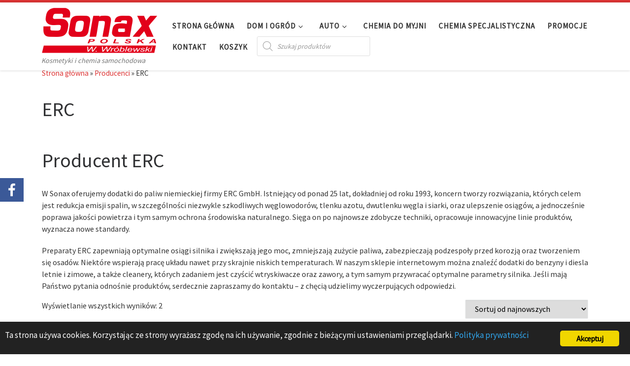

--- FILE ---
content_type: text/html; charset=UTF-8
request_url: https://www.sonax.sklep.pl/kategoria-produktu/producenci/erc/
body_size: 26668
content:
<!DOCTYPE html> <!--[if IE 7]><html class="ie ie7" lang="pl-PL" prefix="og: http://ogp.me/ns# fb: http://ogp.me/ns/fb#"> <![endif]--> <!--[if IE 8]><html class="ie ie8" lang="pl-PL" prefix="og: http://ogp.me/ns# fb: http://ogp.me/ns/fb#"> <![endif]--> <!--[if !(IE 7) | !(IE 8)  ]><!--><html lang="pl-PL" prefix="og: http://ogp.me/ns# fb: http://ogp.me/ns/fb#" class="no-js"> <!--<![endif]--><head><meta charset="UTF-8" /><meta http-equiv="X-UA-Compatible" content="IE=EDGE" /><meta name="viewport" content="width=device-width, initial-scale=1.0" /><link rel="profile"  href="https://gmpg.org/xfn/11" /><link rel="pingback" href="https://www.sonax.sklep.pl/xmlrpc.php" /> <script>(function(html){html.className = html.className.replace(/\bno-js\b/,'js')})(document.documentElement);</script> <title>ERC - Sonax</title><style>.fuse_social_icons_links {
			    display: block;
			}
			.facebook-awesome-social::before {
			    content: "\f09a" !important;
			}
			


			.awesome-social-img img {
			    position: absolute;
			    top: 50%;
			    left: 50%;
			    transform: translate(-50%,-50%);
			}

			.awesome-social-img {
			    position: relative;
			}			
			.icon_wrapper .awesome-social {
			    font-family: 'FuseAwesome' !important;
			}
			#icon_wrapper .fuse_social_icons_links .awesome-social {
			    font-family: "FuseAwesome" !important;
			    ext-rendering: auto !important;
			    -webkit-font-smoothing: antialiased !important;
			    -moz-osx-font-smoothing: grayscale !important;
			}
									
			
			#icon_wrapper{
				position: fixed;
				top: 50%;
				left: 0px;
				z-index: 99999;
			}
			
			.awesome-social

			{

            margin-top:2px;

			color: #fff !important;

			text-align: center !important;

			display: block;

			
			line-height: 51px !important;

			width: 48px !important;

			height: 48px !important;

			font-size: 28px !important;

			


			}

			
			.fuse_social_icons_links

			{

			outline:0 !important;



			}

			.fuse_social_icons_links:hover{

			text-decoration:none !important;

			}

			
			.fb-awesome-social

			{

			background: #3b5998;
			border-color: #3b5998;
			
			}
			.facebook-awesome-social

			{

			background: #3b5998;
			border-color: #3b5998;
						}
			
			.fuseicon-threads.threads-awesome-social.awesome-social::before {
			    content: "\e900";
			    font-family: 'FuseCustomIcons' !important;
			    			}

			.fuseicon-threads.threads-awesome-social.awesome-social {
			    background: #000;
			}


			.tw-awesome-social

			{

			background:#00aced;
			border-color: #00aced;
			
			}
			.twitter-awesome-social

			{

			background:#00aced;
			border-color: #00aced;
			
			}
			.rss-awesome-social

			{

			background:#FA9B39;
			border-color: #FA9B39;
			
			}

			.linkedin-awesome-social

			{

			background:#007bb6;
			border-color: #007bb6;
						}

			.youtube-awesome-social

			{

			background:#bb0000;
			border-color: #bb0000;
						}

			.flickr-awesome-social

			{

			background: #ff0084;
			border-color: #ff0084;
						}

			.pinterest-awesome-social

			{

			background:#cb2027;
			border-color: #cb2027;
						}

			.stumbleupon-awesome-social

			{

			background:#f74425 ;
			border-color: #f74425;
						}

			.google-plus-awesome-social

			{

			background:#f74425 ;
			border-color: #f74425;
						}

			.instagram-awesome-social

			{

			    background: -moz-linear-gradient(45deg, #f09433 0%, #e6683c 25%, #dc2743 50%, #cc2366 75%, #bc1888 100%);
			    background: -webkit-linear-gradient(45deg, #f09433 0%,#e6683c 25%,#dc2743 50%,#cc2366 75%,#bc1888 100%);
			    background: linear-gradient(45deg, #f09433 0%,#e6683c 25%,#dc2743 50%,#cc2366 75%,#bc1888 100%);
			    filter: progid:DXImageTransform.Microsoft.gradient( startColorstr='#f09433', endColorstr='#bc1888',GradientType=1 );
			    border-color: #f09433;
					    

			}

			.tumblr-awesome-social

			{

			background: #32506d ;
			border-color: #32506d;
						}

			.vine-awesome-social

			{

			background: #00bf8f ;
			border-color: #00bf8f;
						}

            .vk-awesome-social {



            background: #45668e ;
            border-color: #45668e;
            
            }

            .soundcloud-awesome-social

                {

            background: #ff3300 ;
            border-color: #ff3300;
            
                }

                .reddit-awesome-social{



            background: #ff4500 ;
            border-color: #ff4500;

                            }

                .stack-awesome-social{



            background: #fe7a15 ;
            border-color: #fe7a15;
            
                }

                .behance-awesome-social{

            background: #1769ff ;
            border-color: #1769ff;
            
                }

                .github-awesome-social{

            background: #999999 ;
            border-color: #999999;
            


                }

                .envelope-awesome-social{

                  background: #ccc ;
 				  border-color: #ccc;                 
 				                  }

/*  Mobile */</style><meta name='robots' content='max-image-preview:large' /><link rel="canonical" href="https://www.sonax.sklep.pl/kategoria-produktu/producenci/erc/" /><meta property="og:locale" content="pl_PL" /><meta property="og:type" content="object" /><meta property="og:title" content="ERC - Sonax" /><meta property="og:description" content="Producent ERC
W Sonax oferujemy dodatki do paliw niemieckiej firmy ERC GmbH. Istniejący od ponad 25 lat, dokładniej od roku 1993, koncern tworzy rozwiązania, których celem jest redukcja emisji spalin, w szczególności niezwykle szkodliwych węglowodorów, tlenku azotu, dwutlenku węgla i siarki, oraz ulepszenie osiągów, a jednocześnie poprawa jakości powietrza i tym samym ochrona środowiska naturalnego. Sięga on po najnowsze zdobycze techniki, opracowuje innowacyjne linie produktów, wyznacza nowe standardy.
Preparaty ERC zapewniają optymalne osiągi silnika i zwiększają jego moc, zmniejszają zużycie paliwa, zabezpieczają podzespoły przed korozją oraz tworzeniem się osadów. Niektóre wspierają pracę układu nawet przy skrajnie niskich temperaturach. W naszym sklepie internetowym można znaleźć dodatki do benzyny i diesla letnie i zimowe, a także cleanery, których zadaniem jest czyścić wtryskiwacze oraz zawory, a tym samym przywracać optymalne parametry silnika. Jeśli mają Państwo pytania odnośnie produktów, serdecznie zapraszamy do kontaktu – z chęcią udzielimy wyczerpujących odpowiedzi." /><meta property="og:url" content="https://www.sonax.sklep.pl/kategoria-produktu/producenci/erc/" /><meta property="og:site_name" content="Sonax " /><meta name="twitter:card" content="summary" /><meta name="twitter:title" content="ERC - Sonax" /> <script type='application/ld+json'>{"@context":"http:\/\/schema.org","@type":"WebSite","@id":"#website","url":"https:\/\/www.sonax.sklep.pl\/","name":"Sonax ","potentialAction":{"@type":"SearchAction","target":"https:\/\/www.sonax.sklep.pl\/?s={search_term_string}","query-input":"required name=search_term_string"}}</script> <script type='application/ld+json'>{"@context":"http:\/\/schema.org","@type":"Organization","url":"https:\/\/www.sonax.sklep.pl\/kategoria-produktu\/producenci\/erc\/","sameAs":[],"@id":"#organization","name":"Sonax Polska Wies\u0142aw Wr\u00f3blewski","logo":""}</script> <link rel='dns-prefetch' href='//www.googletagmanager.com' /><link rel='dns-prefetch' href='//fonts.googleapis.com' /><link rel="alternate" type="application/rss+xml" title="Sonax  &raquo; Kanał z wpisami" href="https://www.sonax.sklep.pl/feed/" /><link rel="alternate" type="application/rss+xml" title="Kanał Sonax  &raquo; ERC Kategoria" href="https://www.sonax.sklep.pl/kategoria-produktu/producenci/erc/feed/" /> <script>window._wpemojiSettings = {"baseUrl":"https:\/\/s.w.org\/images\/core\/emoji\/14.0.0\/72x72\/","ext":".png","svgUrl":"https:\/\/s.w.org\/images\/core\/emoji\/14.0.0\/svg\/","svgExt":".svg","source":{"concatemoji":"https:\/\/www.sonax.sklep.pl\/wp-includes\/js\/wp-emoji-release.min.js?ver=6.3.7"}};
/*! This file is auto-generated */
!function(i,n){var o,s,e;function c(e){try{var t={supportTests:e,timestamp:(new Date).valueOf()};sessionStorage.setItem(o,JSON.stringify(t))}catch(e){}}function p(e,t,n){e.clearRect(0,0,e.canvas.width,e.canvas.height),e.fillText(t,0,0);var t=new Uint32Array(e.getImageData(0,0,e.canvas.width,e.canvas.height).data),r=(e.clearRect(0,0,e.canvas.width,e.canvas.height),e.fillText(n,0,0),new Uint32Array(e.getImageData(0,0,e.canvas.width,e.canvas.height).data));return t.every(function(e,t){return e===r[t]})}function u(e,t,n){switch(t){case"flag":return n(e,"\ud83c\udff3\ufe0f\u200d\u26a7\ufe0f","\ud83c\udff3\ufe0f\u200b\u26a7\ufe0f")?!1:!n(e,"\ud83c\uddfa\ud83c\uddf3","\ud83c\uddfa\u200b\ud83c\uddf3")&&!n(e,"\ud83c\udff4\udb40\udc67\udb40\udc62\udb40\udc65\udb40\udc6e\udb40\udc67\udb40\udc7f","\ud83c\udff4\u200b\udb40\udc67\u200b\udb40\udc62\u200b\udb40\udc65\u200b\udb40\udc6e\u200b\udb40\udc67\u200b\udb40\udc7f");case"emoji":return!n(e,"\ud83e\udef1\ud83c\udffb\u200d\ud83e\udef2\ud83c\udfff","\ud83e\udef1\ud83c\udffb\u200b\ud83e\udef2\ud83c\udfff")}return!1}function f(e,t,n){var r="undefined"!=typeof WorkerGlobalScope&&self instanceof WorkerGlobalScope?new OffscreenCanvas(300,150):i.createElement("canvas"),a=r.getContext("2d",{willReadFrequently:!0}),o=(a.textBaseline="top",a.font="600 32px Arial",{});return e.forEach(function(e){o[e]=t(a,e,n)}),o}function t(e){var t=i.createElement("script");t.src=e,t.defer=!0,i.head.appendChild(t)}"undefined"!=typeof Promise&&(o="wpEmojiSettingsSupports",s=["flag","emoji"],n.supports={everything:!0,everythingExceptFlag:!0},e=new Promise(function(e){i.addEventListener("DOMContentLoaded",e,{once:!0})}),new Promise(function(t){var n=function(){try{var e=JSON.parse(sessionStorage.getItem(o));if("object"==typeof e&&"number"==typeof e.timestamp&&(new Date).valueOf()<e.timestamp+604800&&"object"==typeof e.supportTests)return e.supportTests}catch(e){}return null}();if(!n){if("undefined"!=typeof Worker&&"undefined"!=typeof OffscreenCanvas&&"undefined"!=typeof URL&&URL.createObjectURL&&"undefined"!=typeof Blob)try{var e="postMessage("+f.toString()+"("+[JSON.stringify(s),u.toString(),p.toString()].join(",")+"));",r=new Blob([e],{type:"text/javascript"}),a=new Worker(URL.createObjectURL(r),{name:"wpTestEmojiSupports"});return void(a.onmessage=function(e){c(n=e.data),a.terminate(),t(n)})}catch(e){}c(n=f(s,u,p))}t(n)}).then(function(e){for(var t in e)n.supports[t]=e[t],n.supports.everything=n.supports.everything&&n.supports[t],"flag"!==t&&(n.supports.everythingExceptFlag=n.supports.everythingExceptFlag&&n.supports[t]);n.supports.everythingExceptFlag=n.supports.everythingExceptFlag&&!n.supports.flag,n.DOMReady=!1,n.readyCallback=function(){n.DOMReady=!0}}).then(function(){return e}).then(function(){var e;n.supports.everything||(n.readyCallback(),(e=n.source||{}).concatemoji?t(e.concatemoji):e.wpemoji&&e.twemoji&&(t(e.twemoji),t(e.wpemoji)))}))}((window,document),window._wpemojiSettings);</script> <style>img.wp-smiley,
img.emoji {
	display: inline !important;
	border: none !important;
	box-shadow: none !important;
	height: 1em !important;
	width: 1em !important;
	margin: 0 0.07em !important;
	vertical-align: -0.1em !important;
	background: none !important;
	padding: 0 !important;
}</style><link rel='stylesheet' id='wp-block-library-css' href='https://www.sonax.sklep.pl/wp-includes/css/dist/block-library/style.min.css?ver=6.3.7' media='all' /><link rel='stylesheet' id='wc-blocks-style-css' href='https://www.sonax.sklep.pl/wp-content/cache/autoptimize/css/autoptimize_single_782337b5cc454507e2733ed7525877af.css?ver=10.6.5' media='all' /><link rel='stylesheet' id='wc-blocks-style-active-filters-css' href='https://www.sonax.sklep.pl/wp-content/cache/autoptimize/css/autoptimize_single_d70de01326194d3f2c3a12ca63c29af3.css?ver=10.6.5' media='all' /><link rel='stylesheet' id='wc-blocks-style-add-to-cart-form-css' href='https://www.sonax.sklep.pl/wp-content/cache/autoptimize/css/autoptimize_single_f1b5c7c07f410b9886217dd95f0a277f.css?ver=10.6.5' media='all' /><link rel='stylesheet' id='wc-blocks-packages-style-css' href='https://www.sonax.sklep.pl/wp-content/cache/autoptimize/css/autoptimize_single_08c7f4ce6c7065b18936427b2d006e62.css?ver=10.6.5' media='all' /><link rel='stylesheet' id='wc-blocks-style-all-products-css' href='https://www.sonax.sklep.pl/wp-content/cache/autoptimize/css/autoptimize_single_5614262108f38228e37a860df6d9bf8c.css?ver=10.6.5' media='all' /><link rel='stylesheet' id='wc-blocks-style-all-reviews-css' href='https://www.sonax.sklep.pl/wp-content/cache/autoptimize/css/autoptimize_single_a710ad83069e3d5083dbcbd1947bf68a.css?ver=10.6.5' media='all' /><link rel='stylesheet' id='wc-blocks-style-attribute-filter-css' href='https://www.sonax.sklep.pl/wp-content/cache/autoptimize/css/autoptimize_single_b0308a7b20f61f94446bce268451defa.css?ver=10.6.5' media='all' /><link rel='stylesheet' id='wc-blocks-style-breadcrumbs-css' href='https://www.sonax.sklep.pl/wp-content/cache/autoptimize/css/autoptimize_single_24b5c505d892352e33142b4a6f59e0d6.css?ver=10.6.5' media='all' /><link rel='stylesheet' id='wc-blocks-style-catalog-sorting-css' href='https://www.sonax.sklep.pl/wp-content/cache/autoptimize/css/autoptimize_single_849a5f4f10951b298d89ce110f8627a6.css?ver=10.6.5' media='all' /><link rel='stylesheet' id='wc-blocks-style-customer-account-css' href='https://www.sonax.sklep.pl/wp-content/cache/autoptimize/css/autoptimize_single_1cb944f814f2bf91ade50ad680bbb3f0.css?ver=10.6.5' media='all' /><link rel='stylesheet' id='wc-blocks-style-featured-category-css' href='https://www.sonax.sklep.pl/wp-content/cache/autoptimize/css/autoptimize_single_1627536d5140d8d40aeff2f797348251.css?ver=10.6.5' media='all' /><link rel='stylesheet' id='wc-blocks-style-featured-product-css' href='https://www.sonax.sklep.pl/wp-content/cache/autoptimize/css/autoptimize_single_cd7e9154b0d2809ee14d3132c905f1af.css?ver=10.6.5' media='all' /><link rel='stylesheet' id='wc-blocks-style-mini-cart-css' href='https://www.sonax.sklep.pl/wp-content/cache/autoptimize/css/autoptimize_single_bbf1f6fed98ae1521eb29508a74de963.css?ver=10.6.5' media='all' /><link rel='stylesheet' id='wc-blocks-style-price-filter-css' href='https://www.sonax.sklep.pl/wp-content/cache/autoptimize/css/autoptimize_single_1ea467d62d47707f910009f2b6ce853f.css?ver=10.6.5' media='all' /><link rel='stylesheet' id='wc-blocks-style-product-add-to-cart-css' href='https://www.sonax.sklep.pl/wp-content/cache/autoptimize/css/autoptimize_single_caf58c59bee9886c940d8d87438e2f72.css?ver=10.6.5' media='all' /><link rel='stylesheet' id='wc-blocks-style-product-button-css' href='https://www.sonax.sklep.pl/wp-content/cache/autoptimize/css/autoptimize_single_1d8682137744e6f80edbc1cf41181854.css?ver=10.6.5' media='all' /><link rel='stylesheet' id='wc-blocks-style-product-categories-css' href='https://www.sonax.sklep.pl/wp-content/cache/autoptimize/css/autoptimize_single_5b97a6d3b21c77b3958185126151d2ab.css?ver=10.6.5' media='all' /><link rel='stylesheet' id='wc-blocks-style-product-image-css' href='https://www.sonax.sklep.pl/wp-content/cache/autoptimize/css/autoptimize_single_383e6bbfaa2a174c7fa3bdce4a966bae.css?ver=10.6.5' media='all' /><link rel='stylesheet' id='wc-blocks-style-product-image-gallery-css' href='https://www.sonax.sklep.pl/wp-content/cache/autoptimize/css/autoptimize_single_b08abf1266487983ea8b45a77752a0d7.css?ver=10.6.5' media='all' /><link rel='stylesheet' id='wc-blocks-style-product-query-css' href='https://www.sonax.sklep.pl/wp-content/cache/autoptimize/css/autoptimize_single_fc137f2c78b71f6bfce94efac88add0d.css?ver=10.6.5' media='all' /><link rel='stylesheet' id='wc-blocks-style-product-results-count-css' href='https://www.sonax.sklep.pl/wp-content/cache/autoptimize/css/autoptimize_single_616d16213bec507f192d46e32254eb47.css?ver=10.6.5' media='all' /><link rel='stylesheet' id='wc-blocks-style-product-reviews-css' href='https://www.sonax.sklep.pl/wp-content/cache/autoptimize/css/autoptimize_single_60dac13773d1e787e005eff5acd3c966.css?ver=10.6.5' media='all' /><link rel='stylesheet' id='wc-blocks-style-product-sale-badge-css' href='https://www.sonax.sklep.pl/wp-content/cache/autoptimize/css/autoptimize_single_716bb54e067146487dee7eb192e2e5bd.css?ver=10.6.5' media='all' /><link rel='stylesheet' id='wc-blocks-style-product-search-css' href='https://www.sonax.sklep.pl/wp-content/cache/autoptimize/css/autoptimize_single_c62e880e30d4e87ee2cac602a0afc38f.css?ver=10.6.5' media='all' /><link rel='stylesheet' id='wc-blocks-style-product-sku-css' href='https://www.sonax.sklep.pl/wp-content/cache/autoptimize/css/autoptimize_single_2b3f38a69a162f2116fd1fdba4d34115.css?ver=10.6.5' media='all' /><link rel='stylesheet' id='wc-blocks-style-product-stock-indicator-css' href='https://www.sonax.sklep.pl/wp-content/cache/autoptimize/css/autoptimize_single_2c0d55790ddd58e0cf79b15c6e747cdb.css?ver=10.6.5' media='all' /><link rel='stylesheet' id='wc-blocks-style-product-summary-css' href='https://www.sonax.sklep.pl/wp-content/cache/autoptimize/css/autoptimize_single_9abf10360fadd1bbb37b5b17d2be5ad1.css?ver=10.6.5' media='all' /><link rel='stylesheet' id='wc-blocks-style-product-title-css' href='https://www.sonax.sklep.pl/wp-content/cache/autoptimize/css/autoptimize_single_241d3e45d2a2ab595c6fe55e1c07aedf.css?ver=10.6.5' media='all' /><link rel='stylesheet' id='wc-blocks-style-rating-filter-css' href='https://www.sonax.sklep.pl/wp-content/cache/autoptimize/css/autoptimize_single_9afceeccc45be73dcb01568e5e568f7c.css?ver=10.6.5' media='all' /><link rel='stylesheet' id='wc-blocks-style-reviews-by-category-css' href='https://www.sonax.sklep.pl/wp-content/cache/autoptimize/css/autoptimize_single_a710ad83069e3d5083dbcbd1947bf68a.css?ver=10.6.5' media='all' /><link rel='stylesheet' id='wc-blocks-style-reviews-by-product-css' href='https://www.sonax.sklep.pl/wp-content/cache/autoptimize/css/autoptimize_single_a710ad83069e3d5083dbcbd1947bf68a.css?ver=10.6.5' media='all' /><link rel='stylesheet' id='wc-blocks-style-product-details-css' href='https://www.sonax.sklep.pl/wp-content/cache/autoptimize/css/autoptimize_single_bfe6352bb0646d89d5485e33384a3619.css?ver=10.6.5' media='all' /><link rel='stylesheet' id='wc-blocks-style-single-product-css' href='https://www.sonax.sklep.pl/wp-content/cache/autoptimize/css/autoptimize_single_e92d08358fab389fa0d28d404f4fa88e.css?ver=10.6.5' media='all' /><link rel='stylesheet' id='wc-blocks-style-stock-filter-css' href='https://www.sonax.sklep.pl/wp-content/cache/autoptimize/css/autoptimize_single_b9c352230a062aa68749768f18e5c7b2.css?ver=10.6.5' media='all' /><link rel='stylesheet' id='wc-blocks-style-cart-css' href='https://www.sonax.sklep.pl/wp-content/cache/autoptimize/css/autoptimize_single_869348bbceb21588fa05a282e74fdc8f.css?ver=10.6.5' media='all' /><link rel='stylesheet' id='wc-blocks-style-checkout-css' href='https://www.sonax.sklep.pl/wp-content/cache/autoptimize/css/autoptimize_single_56af19b176aff39892f7ad4c5e043cd0.css?ver=10.6.5' media='all' /><link rel='stylesheet' id='wc-blocks-style-mini-cart-contents-css' href='https://www.sonax.sklep.pl/wp-content/cache/autoptimize/css/autoptimize_single_f4d89b84baae1acc13afc5bca7d2d37c.css?ver=10.6.5' media='all' /><style id='classic-theme-styles-inline-css'>/*! This file is auto-generated */
.wp-block-button__link{color:#fff;background-color:#32373c;border-radius:9999px;box-shadow:none;text-decoration:none;padding:calc(.667em + 2px) calc(1.333em + 2px);font-size:1.125em}.wp-block-file__button{background:#32373c;color:#fff;text-decoration:none}</style><style id='global-styles-inline-css'>body{--wp--preset--color--black: #000000;--wp--preset--color--cyan-bluish-gray: #abb8c3;--wp--preset--color--white: #ffffff;--wp--preset--color--pale-pink: #f78da7;--wp--preset--color--vivid-red: #cf2e2e;--wp--preset--color--luminous-vivid-orange: #ff6900;--wp--preset--color--luminous-vivid-amber: #fcb900;--wp--preset--color--light-green-cyan: #7bdcb5;--wp--preset--color--vivid-green-cyan: #00d084;--wp--preset--color--pale-cyan-blue: #8ed1fc;--wp--preset--color--vivid-cyan-blue: #0693e3;--wp--preset--color--vivid-purple: #9b51e0;--wp--preset--gradient--vivid-cyan-blue-to-vivid-purple: linear-gradient(135deg,rgba(6,147,227,1) 0%,rgb(155,81,224) 100%);--wp--preset--gradient--light-green-cyan-to-vivid-green-cyan: linear-gradient(135deg,rgb(122,220,180) 0%,rgb(0,208,130) 100%);--wp--preset--gradient--luminous-vivid-amber-to-luminous-vivid-orange: linear-gradient(135deg,rgba(252,185,0,1) 0%,rgba(255,105,0,1) 100%);--wp--preset--gradient--luminous-vivid-orange-to-vivid-red: linear-gradient(135deg,rgba(255,105,0,1) 0%,rgb(207,46,46) 100%);--wp--preset--gradient--very-light-gray-to-cyan-bluish-gray: linear-gradient(135deg,rgb(238,238,238) 0%,rgb(169,184,195) 100%);--wp--preset--gradient--cool-to-warm-spectrum: linear-gradient(135deg,rgb(74,234,220) 0%,rgb(151,120,209) 20%,rgb(207,42,186) 40%,rgb(238,44,130) 60%,rgb(251,105,98) 80%,rgb(254,248,76) 100%);--wp--preset--gradient--blush-light-purple: linear-gradient(135deg,rgb(255,206,236) 0%,rgb(152,150,240) 100%);--wp--preset--gradient--blush-bordeaux: linear-gradient(135deg,rgb(254,205,165) 0%,rgb(254,45,45) 50%,rgb(107,0,62) 100%);--wp--preset--gradient--luminous-dusk: linear-gradient(135deg,rgb(255,203,112) 0%,rgb(199,81,192) 50%,rgb(65,88,208) 100%);--wp--preset--gradient--pale-ocean: linear-gradient(135deg,rgb(255,245,203) 0%,rgb(182,227,212) 50%,rgb(51,167,181) 100%);--wp--preset--gradient--electric-grass: linear-gradient(135deg,rgb(202,248,128) 0%,rgb(113,206,126) 100%);--wp--preset--gradient--midnight: linear-gradient(135deg,rgb(2,3,129) 0%,rgb(40,116,252) 100%);--wp--preset--font-size--small: 13px;--wp--preset--font-size--medium: 20px;--wp--preset--font-size--large: 36px;--wp--preset--font-size--x-large: 42px;--wp--preset--spacing--20: 0.44rem;--wp--preset--spacing--30: 0.67rem;--wp--preset--spacing--40: 1rem;--wp--preset--spacing--50: 1.5rem;--wp--preset--spacing--60: 2.25rem;--wp--preset--spacing--70: 3.38rem;--wp--preset--spacing--80: 5.06rem;--wp--preset--shadow--natural: 6px 6px 9px rgba(0, 0, 0, 0.2);--wp--preset--shadow--deep: 12px 12px 50px rgba(0, 0, 0, 0.4);--wp--preset--shadow--sharp: 6px 6px 0px rgba(0, 0, 0, 0.2);--wp--preset--shadow--outlined: 6px 6px 0px -3px rgba(255, 255, 255, 1), 6px 6px rgba(0, 0, 0, 1);--wp--preset--shadow--crisp: 6px 6px 0px rgba(0, 0, 0, 1);}:where(.is-layout-flex){gap: 0.5em;}:where(.is-layout-grid){gap: 0.5em;}body .is-layout-flow > .alignleft{float: left;margin-inline-start: 0;margin-inline-end: 2em;}body .is-layout-flow > .alignright{float: right;margin-inline-start: 2em;margin-inline-end: 0;}body .is-layout-flow > .aligncenter{margin-left: auto !important;margin-right: auto !important;}body .is-layout-constrained > .alignleft{float: left;margin-inline-start: 0;margin-inline-end: 2em;}body .is-layout-constrained > .alignright{float: right;margin-inline-start: 2em;margin-inline-end: 0;}body .is-layout-constrained > .aligncenter{margin-left: auto !important;margin-right: auto !important;}body .is-layout-constrained > :where(:not(.alignleft):not(.alignright):not(.alignfull)){max-width: var(--wp--style--global--content-size);margin-left: auto !important;margin-right: auto !important;}body .is-layout-constrained > .alignwide{max-width: var(--wp--style--global--wide-size);}body .is-layout-flex{display: flex;}body .is-layout-flex{flex-wrap: wrap;align-items: center;}body .is-layout-flex > *{margin: 0;}body .is-layout-grid{display: grid;}body .is-layout-grid > *{margin: 0;}:where(.wp-block-columns.is-layout-flex){gap: 2em;}:where(.wp-block-columns.is-layout-grid){gap: 2em;}:where(.wp-block-post-template.is-layout-flex){gap: 1.25em;}:where(.wp-block-post-template.is-layout-grid){gap: 1.25em;}.has-black-color{color: var(--wp--preset--color--black) !important;}.has-cyan-bluish-gray-color{color: var(--wp--preset--color--cyan-bluish-gray) !important;}.has-white-color{color: var(--wp--preset--color--white) !important;}.has-pale-pink-color{color: var(--wp--preset--color--pale-pink) !important;}.has-vivid-red-color{color: var(--wp--preset--color--vivid-red) !important;}.has-luminous-vivid-orange-color{color: var(--wp--preset--color--luminous-vivid-orange) !important;}.has-luminous-vivid-amber-color{color: var(--wp--preset--color--luminous-vivid-amber) !important;}.has-light-green-cyan-color{color: var(--wp--preset--color--light-green-cyan) !important;}.has-vivid-green-cyan-color{color: var(--wp--preset--color--vivid-green-cyan) !important;}.has-pale-cyan-blue-color{color: var(--wp--preset--color--pale-cyan-blue) !important;}.has-vivid-cyan-blue-color{color: var(--wp--preset--color--vivid-cyan-blue) !important;}.has-vivid-purple-color{color: var(--wp--preset--color--vivid-purple) !important;}.has-black-background-color{background-color: var(--wp--preset--color--black) !important;}.has-cyan-bluish-gray-background-color{background-color: var(--wp--preset--color--cyan-bluish-gray) !important;}.has-white-background-color{background-color: var(--wp--preset--color--white) !important;}.has-pale-pink-background-color{background-color: var(--wp--preset--color--pale-pink) !important;}.has-vivid-red-background-color{background-color: var(--wp--preset--color--vivid-red) !important;}.has-luminous-vivid-orange-background-color{background-color: var(--wp--preset--color--luminous-vivid-orange) !important;}.has-luminous-vivid-amber-background-color{background-color: var(--wp--preset--color--luminous-vivid-amber) !important;}.has-light-green-cyan-background-color{background-color: var(--wp--preset--color--light-green-cyan) !important;}.has-vivid-green-cyan-background-color{background-color: var(--wp--preset--color--vivid-green-cyan) !important;}.has-pale-cyan-blue-background-color{background-color: var(--wp--preset--color--pale-cyan-blue) !important;}.has-vivid-cyan-blue-background-color{background-color: var(--wp--preset--color--vivid-cyan-blue) !important;}.has-vivid-purple-background-color{background-color: var(--wp--preset--color--vivid-purple) !important;}.has-black-border-color{border-color: var(--wp--preset--color--black) !important;}.has-cyan-bluish-gray-border-color{border-color: var(--wp--preset--color--cyan-bluish-gray) !important;}.has-white-border-color{border-color: var(--wp--preset--color--white) !important;}.has-pale-pink-border-color{border-color: var(--wp--preset--color--pale-pink) !important;}.has-vivid-red-border-color{border-color: var(--wp--preset--color--vivid-red) !important;}.has-luminous-vivid-orange-border-color{border-color: var(--wp--preset--color--luminous-vivid-orange) !important;}.has-luminous-vivid-amber-border-color{border-color: var(--wp--preset--color--luminous-vivid-amber) !important;}.has-light-green-cyan-border-color{border-color: var(--wp--preset--color--light-green-cyan) !important;}.has-vivid-green-cyan-border-color{border-color: var(--wp--preset--color--vivid-green-cyan) !important;}.has-pale-cyan-blue-border-color{border-color: var(--wp--preset--color--pale-cyan-blue) !important;}.has-vivid-cyan-blue-border-color{border-color: var(--wp--preset--color--vivid-cyan-blue) !important;}.has-vivid-purple-border-color{border-color: var(--wp--preset--color--vivid-purple) !important;}.has-vivid-cyan-blue-to-vivid-purple-gradient-background{background: var(--wp--preset--gradient--vivid-cyan-blue-to-vivid-purple) !important;}.has-light-green-cyan-to-vivid-green-cyan-gradient-background{background: var(--wp--preset--gradient--light-green-cyan-to-vivid-green-cyan) !important;}.has-luminous-vivid-amber-to-luminous-vivid-orange-gradient-background{background: var(--wp--preset--gradient--luminous-vivid-amber-to-luminous-vivid-orange) !important;}.has-luminous-vivid-orange-to-vivid-red-gradient-background{background: var(--wp--preset--gradient--luminous-vivid-orange-to-vivid-red) !important;}.has-very-light-gray-to-cyan-bluish-gray-gradient-background{background: var(--wp--preset--gradient--very-light-gray-to-cyan-bluish-gray) !important;}.has-cool-to-warm-spectrum-gradient-background{background: var(--wp--preset--gradient--cool-to-warm-spectrum) !important;}.has-blush-light-purple-gradient-background{background: var(--wp--preset--gradient--blush-light-purple) !important;}.has-blush-bordeaux-gradient-background{background: var(--wp--preset--gradient--blush-bordeaux) !important;}.has-luminous-dusk-gradient-background{background: var(--wp--preset--gradient--luminous-dusk) !important;}.has-pale-ocean-gradient-background{background: var(--wp--preset--gradient--pale-ocean) !important;}.has-electric-grass-gradient-background{background: var(--wp--preset--gradient--electric-grass) !important;}.has-midnight-gradient-background{background: var(--wp--preset--gradient--midnight) !important;}.has-small-font-size{font-size: var(--wp--preset--font-size--small) !important;}.has-medium-font-size{font-size: var(--wp--preset--font-size--medium) !important;}.has-large-font-size{font-size: var(--wp--preset--font-size--large) !important;}.has-x-large-font-size{font-size: var(--wp--preset--font-size--x-large) !important;}
.wp-block-navigation a:where(:not(.wp-element-button)){color: inherit;}
:where(.wp-block-post-template.is-layout-flex){gap: 1.25em;}:where(.wp-block-post-template.is-layout-grid){gap: 1.25em;}
:where(.wp-block-columns.is-layout-flex){gap: 2em;}:where(.wp-block-columns.is-layout-grid){gap: 2em;}
.wp-block-pullquote{font-size: 1.5em;line-height: 1.6;}</style><link rel='stylesheet' id='foobox-free-min-css' href='https://www.sonax.sklep.pl/wp-content/plugins/foobox-image-lightbox/free/css/foobox.free.min.css?ver=2.7.27' media='all' /><link rel='stylesheet' id='redux-extendify-styles-css' href='https://www.sonax.sklep.pl/wp-content/cache/autoptimize/css/autoptimize_single_b49e6b83f7bd47e2b24fae34688e415c.css?ver=4.4.0' media='all' /><link rel='stylesheet' id='fuse-awesome-css' href='https://www.sonax.sklep.pl/wp-content/plugins/fuse-social-floating-sidebar/inc/font-awesome/css/font-awesome.min.css?ver=5.4.10' media='all' /><link rel='stylesheet' id='gdpr-css' href='https://www.sonax.sklep.pl/wp-content/cache/autoptimize/css/autoptimize_single_4329b0bbc0185f1da7edeff1d5616758.css?ver=1.4.7' media='all' /><link rel='stylesheet' id='ginger-style-css' href='https://www.sonax.sklep.pl/wp-content/cache/autoptimize/css/autoptimize_single_c1ad0a7fe087ff0952ed5a36140b7617.css?ver=6.3.7' media='all' /><link rel='stylesheet' id='gglcptch-css' href='https://www.sonax.sklep.pl/wp-content/cache/autoptimize/css/autoptimize_single_d1f73d28ec61b9be7539800c57f0da17.css?ver=1.36' media='all' /><link rel='stylesheet' id='smls-fontawesome-style-css' href='https://www.sonax.sklep.pl/wp-content/plugins/smart-logo-showcase-lite/css/font-awesome.min.css?ver=1.0.5' media='all' /><link rel='stylesheet' id='smls-google-fonts-sans-css' href='https://fonts.googleapis.com/css?family=Open+Sans%3A400%2C300%2C600%2C700%2C800&#038;ver=6.3.7' media='all' /><link rel='stylesheet' id='smls-google-fonts-roboto-css' href='https://fonts.googleapis.com/css?family=Roboto%3A400%2C300italic%2C400italic%2C500%2C500italic%2C700%2C700italic%2C900italic%2C900&#038;ver=6.3.7' media='all' /><link rel='stylesheet' id='smls-google-fonts-lato-css' href='https://fonts.googleapis.com/css?family=Lato%3A400%2C300italic%2C400italic%2C700%2C700italic%2C900italic%2C900&#038;ver=6.3.7' media='all' /><link rel='stylesheet' id='smls-google-fonts-montserrat-css' href='https://fonts.googleapis.com/css?family=Montserrat%3A400%2C700&#038;ver=6.3.7' media='all' /><link rel='stylesheet' id='smls-google-fonts-merriweather-css' href='https://fonts.googleapis.com/css?family=Merriweather+Sans%3A300%2C400%2C700%2C800+Sans%3A300%2C400%2C700&#038;ver=6.3.7' media='all' /><link rel='stylesheet' id='smls-google-fonts-droid-css' href='https://fonts.googleapis.com/css?family=Droid+Sans%3A400%2C700&#038;ver=6.3.7' media='all' /><link rel='stylesheet' id='smls-google-fonts-oxygen-css' href='https://fonts.googleapis.com/css?family=Oxygen%3A300%2C400%2C700&#038;ver=6.3.7' media='all' /><link rel='stylesheet' id='smls-google-fonts-raleway-css' href='https://fonts.googleapis.com/css?family=Raleway%3A100%2C200%2C300%2C400%2C500%2C600%2C700%2C800%2C900&#038;ver=6.3.7' media='all' /><link rel='stylesheet' id='smls-owl-style-css' href='https://www.sonax.sklep.pl/wp-content/cache/autoptimize/css/autoptimize_single_f5c57c3feb8a8e7ebe15b5cf51fcb386.css?ver=1.0.5' media='all' /><link rel='stylesheet' id='smls-tooltip-style-css' href='https://www.sonax.sklep.pl/wp-content/cache/autoptimize/css/autoptimize_single_cc82d7fadeb697ddb477d420275f05d5.css?ver=1.0.5' media='all' /><link rel='stylesheet' id='smls-frontend-style-css' href='https://www.sonax.sklep.pl/wp-content/cache/autoptimize/css/autoptimize_single_bac1e94f07ae2c8c80196ea819c2af04.css?ver=1.0.5' media='all' /><link rel='stylesheet' id='smls-responsive-style-css' href='https://www.sonax.sklep.pl/wp-content/cache/autoptimize/css/autoptimize_single_a976b46b26a07f069c5cfa579a98e0e2.css?ver=1.0.5' media='all' /><link rel='stylesheet' id='woo-shipping-display-mode-css' href='https://www.sonax.sklep.pl/wp-content/cache/autoptimize/css/autoptimize_single_679fcbb8a14e5c806b70172eb5df1d05.css?ver=1.0.0' media='all' /><link rel='stylesheet' id='woocommerce-layout-css' href='https://www.sonax.sklep.pl/wp-content/cache/autoptimize/css/autoptimize_single_b21773acf35229baacbdcd9dcae6fc8d.css?ver=8.0.1' media='all' /><link rel='stylesheet' id='woocommerce-smallscreen-css' href='https://www.sonax.sklep.pl/wp-content/cache/autoptimize/css/autoptimize_single_456663a286a204386735fd775542a59e.css?ver=8.0.1' media='only screen and (max-width: 768px)' /><link rel='stylesheet' id='woocommerce-general-css' href='https://www.sonax.sklep.pl/wp-content/cache/autoptimize/css/autoptimize_single_3771146a6c13cd738d210ecc2bd35ab5.css?ver=8.0.1' media='all' /><style id='woocommerce-inline-inline-css'>.woocommerce form .form-row .required { visibility: visible; }</style><link rel='stylesheet' id='wpos-slick-style-css' href='https://www.sonax.sklep.pl/wp-content/cache/autoptimize/css/autoptimize_single_144b2dcf82ceefaa126082688c60dd15.css?ver=3.6' media='all' /><link rel='stylesheet' id='wpls-public-style-css' href='https://www.sonax.sklep.pl/wp-content/cache/autoptimize/css/autoptimize_single_4c8f7e028524f26f6a803d4028e63e70.css?ver=3.6' media='all' /><link rel='stylesheet' id='dgwt-wcas-style-css' href='https://www.sonax.sklep.pl/wp-content/plugins/ajax-search-for-woocommerce/assets/css/style.min.css?ver=1.26.1' media='all' /><link rel='stylesheet' id='customizr-main-css' href='https://www.sonax.sklep.pl/wp-content/themes/customizr/assets/front/css/style.min.css?ver=4.4.21' media='all' /><style id='customizr-main-inline-css'>::-moz-selection{background-color:#dd3333}::selection{background-color:#dd3333}a,.btn-skin:active,.btn-skin:focus,.btn-skin:hover,.btn-skin.inverted,.grid-container__classic .post-type__icon,.post-type__icon:hover .icn-format,.grid-container__classic .post-type__icon:hover .icn-format,[class*='grid-container__'] .entry-title a.czr-title:hover,input[type=checkbox]:checked::before,.woocommerce button.button[type=submit]:hover,.woocommerce #respond input#submit:hover,.woocommerce input#submit:hover,.woocommerce input.button:hover,.woocommerce a.button:hover,.woocommerce .button.add_to_cart_button:hover,.woocommerce #respond input#submit:focus,.woocommerce input#submit:focus,.woocommerce input.button:focus,.woocommerce a.button:focus,.woocommerce .button.add_to_cart_button:focus,.woocommerce #respond input#submit:active,.woocommerce input#submit:active,.woocommerce input.button:active,.woocommerce a.button:active,.woocommerce .button.add_to_cart_button:active{color:#dd3333}.czr-css-loader > div ,.btn-skin,.btn-skin:active,.btn-skin:focus,.btn-skin:hover,.btn-skin-h-dark,.btn-skin-h-dark.inverted:active,.btn-skin-h-dark.inverted:focus,.btn-skin-h-dark.inverted:hover,.woocommerce .woocommerce-info,.woocommerce .woocommerce-message,.woocommerce button.button[type=submit],.woocommerce #respond input#submit,.woocommerce input#submit,.woocommerce input.button,.woocommerce a.button,.woocommerce .button.add_to_cart_button,.woocommerce button.button[type=submit]:hover,.woocommerce #respond input#submit:hover,.woocommerce input#submit:hover,.woocommerce input.button:hover,.woocommerce a.button:hover,.woocommerce .button.add_to_cart_button:hover,.woocommerce button.button[type=submit]:focus,.woocommerce #respond input#submit:focus,.woocommerce input#submit:focus,.woocommerce input.button:focus,.woocommerce a.button:focus,.woocommerce .button.add_to_cart_button:focus,.woocommerce button.button[type=submit]:active,.woocommerce #respond input#submit:active,.woocommerce input#submit:active,.woocommerce input.button:active,.woocommerce a.button:active,.woocommerce .button.add_to_cart_button:active{border-color:#dd3333}.tc-header.border-top{border-top-color:#dd3333}[class*='grid-container__'] .entry-title a:hover::after,.grid-container__classic .post-type__icon,.btn-skin,.btn-skin.inverted:active,.btn-skin.inverted:focus,.btn-skin.inverted:hover,.btn-skin-h-dark,.btn-skin-h-dark.inverted:active,.btn-skin-h-dark.inverted:focus,.btn-skin-h-dark.inverted:hover,.sidebar .widget-title::after,input[type=radio]:checked::before,.woocommerce button.button[type=submit],.woocommerce #respond input#submit,.woocommerce input#submit,.woocommerce input.button,.woocommerce a.button,.woocommerce .button.add_to_cart_button{background-color:#dd3333}.btn-skin-light:active,.btn-skin-light:focus,.btn-skin-light:hover,.btn-skin-light.inverted{color:#e87575}input:not([type='submit']):not([type='button']):not([type='number']):not([type='checkbox']):not([type='radio']):focus,textarea:focus,.btn-skin-light,.btn-skin-light.inverted,.btn-skin-light:active,.btn-skin-light:focus,.btn-skin-light:hover,.btn-skin-light.inverted:active,.btn-skin-light.inverted:focus,.btn-skin-light.inverted:hover{border-color:#e87575}.btn-skin-light,.btn-skin-light.inverted:active,.btn-skin-light.inverted:focus,.btn-skin-light.inverted:hover{background-color:#e87575}.btn-skin-lightest:active,.btn-skin-lightest:focus,.btn-skin-lightest:hover,.btn-skin-lightest.inverted{color:#ec8a8a}.btn-skin-lightest,.btn-skin-lightest.inverted,.btn-skin-lightest:active,.btn-skin-lightest:focus,.btn-skin-lightest:hover,.btn-skin-lightest.inverted:active,.btn-skin-lightest.inverted:focus,.btn-skin-lightest.inverted:hover{border-color:#ec8a8a}.btn-skin-lightest,.btn-skin-lightest.inverted:active,.btn-skin-lightest.inverted:focus,.btn-skin-lightest.inverted:hover{background-color:#ec8a8a}.pagination,a:hover,a:focus,a:active,.btn-skin-dark:active,.btn-skin-dark:focus,.btn-skin-dark:hover,.btn-skin-dark.inverted,.btn-skin-dark-oh:active,.btn-skin-dark-oh:focus,.btn-skin-dark-oh:hover,.post-info a:not(.btn):hover,.grid-container__classic .post-type__icon .icn-format,[class*='grid-container__'] .hover .entry-title a,.widget-area a:not(.btn):hover,a.czr-format-link:hover,.format-link.hover a.czr-format-link,button[type=submit]:hover,button[type=submit]:active,button[type=submit]:focus,input[type=submit]:hover,input[type=submit]:active,input[type=submit]:focus,.tabs .nav-link:hover,.tabs .nav-link.active,.tabs .nav-link.active:hover,.tabs .nav-link.active:focus,.woocommerce input#submit[class*=alt]:hover,.woocommerce input.button[class*=alt]:hover,.woocommerce a.button[class*=alt]:hover,.woocommerce button.button[class*=alt]:hover,.woocommerce input#submit.alt.disabled:hover,.woocommerce input.button.alt.disabled:hover,.woocommerce button.button.alt.disabled:hover,.woocommerce a.button.alt.disabled:hover,.woocommerce input#submit[class*=alt]:focus,.woocommerce input.button[class*=alt]:focus,.woocommerce a.button[class*=alt]:focus,.woocommerce button.button[class*=alt]:focus,.woocommerce input#submit.alt.disabled:focus,.woocommerce input.button.alt.disabled:focus,.woocommerce button.button.alt.disabled:focus,.woocommerce a.button.alt.disabled:focus,.woocommerce input#submit[class*=alt]:active,.woocommerce input.button[class*=alt]:active,.woocommerce a.button[class*=alt]:active,.woocommerce button.button[class*=alt]:active,.woocommerce input#submit.alt.disabled:active,.woocommerce input.button.alt.disabled:active,.woocommerce button.button.alt.disabled:active,.woocommerce a.button.alt.disabled:active,.woocommerce #content div.product .woocommerce-tabs ul.tabs li a:hover,.woocommerce #content div.product .woocommerce-tabs ul.tabs li.active a{color:#b51e1e}.grid-container__classic.tc-grid-border .grid__item,.btn-skin-dark,.btn-skin-dark.inverted,button[type=submit],input[type=submit],.btn-skin-dark:active,.btn-skin-dark:focus,.btn-skin-dark:hover,.btn-skin-dark.inverted:active,.btn-skin-dark.inverted:focus,.btn-skin-dark.inverted:hover,.btn-skin-h-dark:active,.btn-skin-h-dark:focus,.btn-skin-h-dark:hover,.btn-skin-h-dark.inverted,.btn-skin-h-dark.inverted,.btn-skin-h-dark.inverted,.btn-skin-dark-oh:active,.btn-skin-dark-oh:focus,.btn-skin-dark-oh:hover,.btn-skin-dark-oh.inverted:active,.btn-skin-dark-oh.inverted:focus,.btn-skin-dark-oh.inverted:hover,button[type=submit]:hover,button[type=submit]:active,button[type=submit]:focus,input[type=submit]:hover,input[type=submit]:active,input[type=submit]:focus,.woocommerce input#submit[class*=alt]:hover,.woocommerce input.button[class*=alt]:hover,.woocommerce a.button[class*=alt]:hover,.woocommerce button.button[class*=alt]:hover,.woocommerce input#submit.alt.disabled:hover,.woocommerce input.button.alt.disabled:hover,.woocommerce button.button.alt.disabled:hover,.woocommerce a.button.alt.disabled:hover,.woocommerce input#submit[class*=alt]:focus,.woocommerce input.button[class*=alt]:focus,.woocommerce a.button[class*=alt]:focus,.woocommerce button.button[class*=alt]:focus,.woocommerce input#submit.alt.disabled:focus,.woocommerce input.button.alt.disabled:focus,.woocommerce button.button.alt.disabled:focus,.woocommerce a.button.alt.disabled:focus,.woocommerce input#submit[class*=alt]:active,.woocommerce input.button[class*=alt]:active,.woocommerce a.button[class*=alt]:active,.woocommerce button.button[class*=alt]:active,.woocommerce input#submit.alt.disabled:active,.woocommerce input.button.alt.disabled:active,.woocommerce button.button.alt.disabled:active,.woocommerce a.button.alt.disabled:active,.woocommerce input#submit[class*=alt],.woocommerce input.button[class*=alt],.woocommerce a.button[class*=alt],.woocommerce button.button[class*=alt],.woocommerce input#submit.alt.disabled,.woocommerce input.button.alt.disabled,.woocommerce button.button.alt.disabled,.woocommerce a.button.alt.disabled{border-color:#b51e1e}.btn-skin-dark,.btn-skin-dark.inverted:active,.btn-skin-dark.inverted:focus,.btn-skin-dark.inverted:hover,.btn-skin-h-dark:active,.btn-skin-h-dark:focus,.btn-skin-h-dark:hover,.btn-skin-h-dark.inverted,.btn-skin-h-dark.inverted,.btn-skin-h-dark.inverted,.btn-skin-dark-oh.inverted:active,.btn-skin-dark-oh.inverted:focus,.btn-skin-dark-oh.inverted:hover,.grid-container__classic .post-type__icon:hover,button[type=submit],input[type=submit],.czr-link-hover-underline .widgets-list-layout-links a:not(.btn)::before,.czr-link-hover-underline .widget_archive a:not(.btn)::before,.czr-link-hover-underline .widget_nav_menu a:not(.btn)::before,.czr-link-hover-underline .widget_rss ul a:not(.btn)::before,.czr-link-hover-underline .widget_recent_entries a:not(.btn)::before,.czr-link-hover-underline .widget_categories a:not(.btn)::before,.czr-link-hover-underline .widget_meta a:not(.btn)::before,.czr-link-hover-underline .widget_recent_comments a:not(.btn)::before,.czr-link-hover-underline .widget_pages a:not(.btn)::before,.czr-link-hover-underline .widget_calendar a:not(.btn)::before,[class*='grid-container__'] .hover .entry-title a::after,a.czr-format-link::before,.comment-author a::before,.comment-link::before,.tabs .nav-link.active::before,.woocommerce input#submit[class*=alt],.woocommerce input.button[class*=alt],.woocommerce a.button[class*=alt],.woocommerce button.button[class*=alt],.woocommerce input#submit.alt.disabled,.woocommerce input.button.alt.disabled,.woocommerce button.button.alt.disabled,.woocommerce a.button.alt.disabled,.woocommerce #content div.product .woocommerce-tabs ul.tabs li.active a::before,.czr-link-hover-underline .widget_product_categories a:not(.btn)::before{background-color:#b51e1e}.btn-skin-dark-shaded:active,.btn-skin-dark-shaded:focus,.btn-skin-dark-shaded:hover,.btn-skin-dark-shaded.inverted{background-color:rgba(181,30,30,0.2)}.btn-skin-dark-shaded,.btn-skin-dark-shaded.inverted:active,.btn-skin-dark-shaded.inverted:focus,.btn-skin-dark-shaded.inverted:hover{background-color:rgba(181,30,30,0.8)}
              body {
                font-size : 1.00rem;
                line-height : 1.5em;
              }

.tc-header.border-top { border-top-width: 5px; border-top-style: solid }
.sticky-enabled .czr-wccart-off .primary-nav__woocart { display: none; }
                  .logo-center .primary-nav__woocart .dropdown-menu,
                  .logo-left .primary-nav__woocart .dropdown-menu{ right: 0; left: auto; }/*open left*/
            
.grid-container__classic .czr__r-wGOC::before{padding-top:61.803398%}

@media (min-width: 768px) {.grid-container__classic .czr__r-wGOC::before{padding-top:40%}}

#czr-push-footer { display: none; visibility: hidden; }
        .czr-sticky-footer #czr-push-footer.sticky-footer-enabled { display: block; }</style><link rel='stylesheet' id='wa_wcc_mtree_css_file-css' href='https://www.sonax.sklep.pl/wp-content/cache/autoptimize/css/autoptimize_single_59f5a5c48c576b415f186a42e164d323.css?ver=6.3.7' media='all' /><link rel='stylesheet' id='pwr-geopicker-css' href='https://www.sonax.sklep.pl/wp-content/cache/autoptimize/css/autoptimize_single_6f49bce732ea5a6ebb6339ca579ef917.css?ver=1.6.8.4' media='all' /><link rel='stylesheet' id='chosen-css' href='https://www.sonax.sklep.pl/wp-content/plugins/woocommerce-paczka-w-ruchu/assets/../includes/chosen/chosen.min.css?ver=1.6.8.4' media='all' /><link rel='stylesheet' id='pwr-style-css' href='https://www.sonax.sklep.pl/wp-content/cache/autoptimize/css/autoptimize_single_2d9fa8bfd1cbb6fb442c1cea06311aaa.css?ver=1.6.8.4' media='all' /> <script id="nb-jquery" src='https://www.sonax.sklep.pl/wp-includes/js/jquery/jquery.min.js?ver=3.7.0' id='jquery-core-js'></script> <script src='https://www.sonax.sklep.pl/wp-includes/js/jquery/jquery-migrate.min.js?ver=3.4.1' id='jquery-migrate-js'></script> <script id='fuse-social-script-js-extra'>var fuse_social = {"ajax_url":"https:\/\/www.sonax.sklep.pl\/wp-admin\/admin-ajax.php"};</script> <script src='https://www.sonax.sklep.pl/wp-content/cache/autoptimize/js/autoptimize_single_531377ee1424ba318763c7a47ace5d45.js?ver=928103609' id='fuse-social-script-js'></script> <script id='gdpr-js-extra'>var GDPR = {"ajaxurl":"https:\/\/www.sonax.sklep.pl\/wp-admin\/admin-ajax.php","aborting":"Aborting","is_user_logged_in":"","privacy_page_id":"2840"};</script> <script src='https://www.sonax.sklep.pl/wp-content/cache/autoptimize/js/autoptimize_single_29fb4023480090f10fe706f9385e1882.js?ver=1.4.7' id='gdpr-js'></script> <script src='https://www.sonax.sklep.pl/wp-content/plugins/ginger/addon/analytics/gingeranalytics.min.js?ver=6.3.7' id='ginger-analytics_script-js'></script> <script src='https://www.sonax.sklep.pl/wp-content/plugins/ginger/front/js/cookies-enabler.min.js?ver=6.3.7' id='ginger-cookies-enabler-js'></script> <script src='https://www.sonax.sklep.pl/wp-content/cache/autoptimize/js/autoptimize_single_86b153f5d704be2d427254db579447ea.js?ver=1.0.5' id='smls-owl-script-js'></script> <script src='https://www.sonax.sklep.pl/wp-content/cache/autoptimize/js/autoptimize_single_3a354eccf66d41b256d6ef58407ca85b.js?ver=1.0.5' id='smls-tooltip-script-js'></script> <script src='https://www.sonax.sklep.pl/wp-content/cache/autoptimize/js/autoptimize_single_f4a7b9db783ef13e71d5475e2eae6cca.js?ver=1.0.5' id='smls-frontend-script-js'></script> <script src='https://www.sonax.sklep.pl/wp-content/cache/autoptimize/js/autoptimize_single_64707af88d1089f5968bcdea7200e9c4.js?ver=1.0.0' id='woo-shipping-display-mode-js'></script> <script src='https://www.sonax.sklep.pl/wp-content/themes/customizr/assets/front/js/libs/modernizr.min.js?ver=4.4.21' id='modernizr-js'></script> <script src='https://www.sonax.sklep.pl/wp-includes/js/underscore.min.js?ver=1.13.4' id='underscore-js'></script> <script id='tc-scripts-js-extra'>var CZRParams = {"assetsPath":"https:\/\/www.sonax.sklep.pl\/wp-content\/themes\/customizr\/assets\/front\/","mainScriptUrl":"https:\/\/www.sonax.sklep.pl\/wp-content\/themes\/customizr\/assets\/front\/js\/tc-scripts.min.js?4.4.21","deferFontAwesome":"1","fontAwesomeUrl":"https:\/\/www.sonax.sklep.pl\/wp-content\/themes\/customizr\/assets\/shared\/fonts\/fa\/css\/fontawesome-all.min.css?4.4.21","_disabled":[],"centerSliderImg":"1","isLightBoxEnabled":"1","SmoothScroll":{"Enabled":true,"Options":{"touchpadSupport":false}},"isAnchorScrollEnabled":"","anchorSmoothScrollExclude":{"simple":["[class*=edd]",".carousel-control","[data-toggle=\"modal\"]","[data-toggle=\"dropdown\"]","[data-toggle=\"czr-dropdown\"]","[data-toggle=\"tooltip\"]","[data-toggle=\"popover\"]","[data-toggle=\"collapse\"]","[data-toggle=\"czr-collapse\"]","[data-toggle=\"tab\"]","[data-toggle=\"pill\"]","[data-toggle=\"czr-pill\"]","[class*=upme]","[class*=um-]"],"deep":{"classes":[],"ids":[]}},"timerOnScrollAllBrowsers":"1","centerAllImg":"1","HasComments":"","LoadModernizr":"1","stickyHeader":"","extLinksStyle":"","extLinksTargetExt":"","extLinksSkipSelectors":{"classes":["btn","button"],"ids":[]},"dropcapEnabled":"","dropcapWhere":{"post":"","page":""},"dropcapMinWords":"","dropcapSkipSelectors":{"tags":["IMG","IFRAME","H1","H2","H3","H4","H5","H6","BLOCKQUOTE","UL","OL"],"classes":["btn"],"id":[]},"imgSmartLoadEnabled":"","imgSmartLoadOpts":{"parentSelectors":["[class*=grid-container], .article-container",".__before_main_wrapper",".widget-front",".post-related-articles",".tc-singular-thumbnail-wrapper",".sek-module-inner"],"opts":{"excludeImg":[".tc-holder-img"]}},"imgSmartLoadsForSliders":"1","pluginCompats":[],"isWPMobile":"","menuStickyUserSettings":{"desktop":"stick_up","mobile":"stick_up"},"adminAjaxUrl":"https:\/\/www.sonax.sklep.pl\/wp-admin\/admin-ajax.php","ajaxUrl":"https:\/\/www.sonax.sklep.pl\/?czrajax=1","frontNonce":{"id":"CZRFrontNonce","handle":"9b59e7923b"},"isDevMode":"","isModernStyle":"1","i18n":{"Permanently dismiss":"Permanently dismiss"},"frontNotifications":{"welcome":{"enabled":false,"content":"","dismissAction":"dismiss_welcome_note_front"}},"preloadGfonts":"1","googleFonts":"Source+Sans+Pro","version":"4.4.21"};</script> <script src='https://www.sonax.sklep.pl/wp-content/themes/customizr/assets/front/js/tc-scripts.min.js?ver=4.4.21' id='tc-scripts-js' defer></script>  <script src='https://www.googletagmanager.com/gtag/js?id=UA-234879104-1' id='google_gtagjs-js' async></script> <script id="google_gtagjs-js-after">window.dataLayer = window.dataLayer || [];function gtag(){dataLayer.push(arguments);}
gtag('set', 'linker', {"domains":["www.sonax.sklep.pl"]} );
gtag("js", new Date());
gtag("set", "developer_id.dZTNiMT", true);
gtag("config", "UA-234879104-1", {"anonymize_ip":true});</script>  <script id="foobox-free-min-js-before">/* Run FooBox FREE (v2.7.27) */
var FOOBOX = window.FOOBOX = {
	ready: true,
	disableOthers: false,
	o: {wordpress: { enabled: true }, countMessage:'image %index of %total', captions: { dataTitle: ["captionTitle","title"], dataDesc: ["captionDesc","description"] }, excludes:'.fbx-link,.nofoobox,.nolightbox,a[href*="pinterest.com/pin/create/button/"]', affiliate : { enabled: false }},
	selectors: [
		".foogallery-container.foogallery-lightbox-foobox", ".foogallery-container.foogallery-lightbox-foobox-free", ".gallery", ".wp-block-gallery", ".wp-caption", ".wp-block-image", "a:has(img[class*=wp-image-])", ".post a:has(img[class*=wp-image-])", ".foobox"
	],
	pre: function( $ ){
		// Custom JavaScript (Pre)
		
	},
	post: function( $ ){
		// Custom JavaScript (Post)
		
		// Custom Captions Code
		
	},
	custom: function( $ ){
		// Custom Extra JS
		
	}
};</script> <script src='https://www.sonax.sklep.pl/wp-content/plugins/foobox-image-lightbox/free/js/foobox.free.min.js?ver=2.7.27' id='foobox-free-min-js'></script> <link rel="https://api.w.org/" href="https://www.sonax.sklep.pl/wp-json/" /><link rel="alternate" type="application/json" href="https://www.sonax.sklep.pl/wp-json/wp/v2/product_cat/47" /><link rel="EditURI" type="application/rsd+xml" title="RSD" href="https://www.sonax.sklep.pl/xmlrpc.php?rsd" /><meta name="generator" content="WordPress 6.3.7" /><meta name="generator" content="WooCommerce 8.0.1" /><meta name="generator" content="Redux 4.4.0" /> <script type="text/javascript">var ginger_logger = "Y";
        var ginger_logger_url = "https://www.sonax.sklep.pl";
        var current_url = "https://www.sonax.sklep.pl/kategoria-produktu/producenci/erc/";

        function gingerAjaxLogTime(status) {
            var xmlHttp = new XMLHttpRequest();
            var parameters = "ginger_action=time";
            var url= ginger_logger_url + "?" + parameters;
            xmlHttp.open("GET", url, true);

            //Black magic paragraph
            xmlHttp.setRequestHeader("Content-type", "application/x-www-form-urlencoded");

            xmlHttp.onreadystatechange = function() {
                if(xmlHttp.readyState == 4 && xmlHttp.status == 200) {
                    var time = xmlHttp.responseText;
                    gingerAjaxLogger(time, status);
                }
            }

            xmlHttp.send(parameters);
        }

        function gingerAjaxLogger(ginger_logtime, status) {
            console.log(ginger_logtime);
            var xmlHttp = new XMLHttpRequest();
            var parameters = "ginger_action=log&time=" + ginger_logtime + "&url=" + current_url + "&status=" + status;
            var url= ginger_logger_url + "?" + parameters;
            //console.log(url);
            xmlHttp.open("GET", url, true);

            //Black magic paragraph
            xmlHttp.setRequestHeader("Content-type", "application/x-www-form-urlencoded");

            xmlHttp.send(parameters);
        }</script> <meta name="generator" content="Site Kit by Google 1.89.0" /><style>.dgwt-wcas-ico-magnifier,.dgwt-wcas-ico-magnifier-handler{max-width:20px}</style><link rel="preload" as="font" type="font/woff2" href="https://www.sonax.sklep.pl/wp-content/themes/customizr/assets/shared/fonts/customizr/customizr.woff2?128396981" crossorigin="anonymous"/> <noscript><style>.woocommerce-product-gallery{ opacity: 1 !important; }</style></noscript><style id="wp-custom-css">.woocommerce div.product div.images img {
    display: block;
    width: 400px;
    height: 400px;
    box-shadow: none;
}
.woocommerce-loop-product__title {
  min-height: 70px;
  margin-bottom: 0 !important;
}
.woocommerce ul.products li.product .button,
.woocommerce-page ul.products li.product .button {
  margin: 0 !important;
}</style></head><body data-rsssl=1 class="nb-3-3-4 nimble-no-local-data-skp__tax_product_cat_47 nimble-no-group-site-tmpl-skp__all_product_cat archive tax-product_cat term-erc term-47 wp-custom-logo wp-embed-responsive theme-customizr sek-hide-rc-badge woocommerce woocommerce-page woocommerce-no-js czr-link-hover-underline header-skin-light footer-skin-dark czr-no-sidebar tc-center-images czr-full-layout customizr-4-4-21 czr-post-list-context czr-sticky-footer"> <a class="screen-reader-text skip-link" href="#content">Skip to content</a><div id="tc-page-wrap" class=""><header class="tpnav-header__header tc-header sl-logo_left sticky-brand-shrink-on sticky-transparent border-top czr-submenu-fade czr-submenu-move" ><div class="primary-navbar__wrapper d-none d-lg-block has-horizontal-menu desktop-sticky" ><div class="container"><div class="row align-items-center flex-row primary-navbar__row"><div class="branding__container col col-auto" ><div class="branding align-items-center flex-column "><div class="branding-row d-flex flex-row align-items-center align-self-start"><div class="navbar-brand col-auto " > <a class="navbar-brand-sitelogo" href="https://www.sonax.sklep.pl/"  aria-label="Sonax  | Kosmetyki i chemia samochodowa" > <noscript><img src="https://www.sonax.sklep.pl/wp-content/uploads/2017/12/logo.png" alt="Wróć do strony domowej" class="" width="235" height="92"  data-no-retina></noscript><img src='data:image/svg+xml,%3Csvg%20xmlns=%22http://www.w3.org/2000/svg%22%20viewBox=%220%200%20235%2092%22%3E%3C/svg%3E' data-src="https://www.sonax.sklep.pl/wp-content/uploads/2017/12/logo.png" alt="Wróć do strony domowej" class="lazyload " width="235" height="92"  data-no-retina> </a></div></div> <span class="header-tagline " > Kosmetyki i chemia samochodowa</span></div></div><div class="primary-nav__container justify-content-lg-around col col-lg-auto flex-lg-column" ><div class="primary-nav__wrapper flex-lg-row align-items-center justify-content-end"><nav class="primary-nav__nav col" id="primary-nav"><div class="nav__menu-wrapper primary-nav__menu-wrapper justify-content-end czr-open-on-hover" ><ul id="main-menu" class="primary-nav__menu regular-nav nav__menu nav"><li id="menu-item-7120" class="menu-item menu-item-type-custom menu-item-object-custom menu-item-home menu-item-7120"><a href="https://www.sonax.sklep.pl/#" class="nav__link"><span class="nav__title">Strona główna</span></a></li><li id="menu-item-6648" class="menu-item menu-item-type-custom menu-item-object-custom menu-item-home menu-item-has-children czr-dropdown menu-item-6648"><a data-toggle="czr-dropdown" aria-haspopup="true" aria-expanded="false" href="https://www.sonax.sklep.pl/#" class="nav__link"><span class="nav__title">DOM I OGRÓD</span><span class="caret__dropdown-toggler"><i class="icn-down-small"></i></span></a><ul class="dropdown-menu czr-dropdown-menu"><li id="menu-item-6889" class="menu-item menu-item-type-taxonomy menu-item-object-product_cat menu-item-has-children czr-dropdown-submenu dropdown-item menu-item-6889"><a data-toggle="czr-dropdown" aria-haspopup="true" aria-expanded="false" href="https://www.sonax.sklep.pl/kategoria-produktu/dom-i-ogrod/zewnatrz/" class="nav__link"><span class="nav__title">Z zewnątrz</span><span class="caret__dropdown-toggler"><i class="icn-down-small"></i></span></a><ul class="dropdown-menu czr-dropdown-menu"><li id="menu-item-6872" class="menu-item menu-item-type-taxonomy menu-item-object-product_cat dropdown-item menu-item-6872"><a href="https://www.sonax.sklep.pl/kategoria-produktu/dom-i-ogrod/zewnatrz/doczyszczanie-powierzchni-zewnetrznych/" class="nav__link"><span class="nav__title">Doczyszczanie powierzchni zewnętrznych</span></a></li><li id="menu-item-6873" class="menu-item menu-item-type-taxonomy menu-item-object-product_cat dropdown-item menu-item-6873"><a href="https://www.sonax.sklep.pl/kategoria-produktu/dom-i-ogrod/zewnatrz/chwasty-mchy-glony/" class="nav__link"><span class="nav__title">Chwasty, mchy i glony</span></a></li><li id="menu-item-6874" class="menu-item menu-item-type-taxonomy menu-item-object-product_cat dropdown-item menu-item-6874"><a href="https://www.sonax.sklep.pl/kategoria-produktu/dom-i-ogrod/zewnatrz/grill/" class="nav__link"><span class="nav__title">Grill</span></a></li></ul></li><li id="menu-item-6892" class="menu-item menu-item-type-taxonomy menu-item-object-product_cat menu-item-has-children czr-dropdown-submenu dropdown-item menu-item-6892"><a data-toggle="czr-dropdown" aria-haspopup="true" aria-expanded="false" href="https://www.sonax.sklep.pl/kategoria-produktu/dom-i-ogrod/wewnatrz/" class="nav__link"><span class="nav__title">Wewnątrz</span><span class="caret__dropdown-toggler"><i class="icn-down-small"></i></span></a><ul class="dropdown-menu czr-dropdown-menu"><li id="menu-item-6875" class="menu-item menu-item-type-taxonomy menu-item-object-product_cat dropdown-item menu-item-6875"><a href="https://www.sonax.sklep.pl/kategoria-produktu/dom-i-ogrod/wewnatrz/kuchnia/" class="nav__link"><span class="nav__title">Kuchnia</span></a></li><li id="menu-item-6876" class="menu-item menu-item-type-taxonomy menu-item-object-product_cat dropdown-item menu-item-6876"><a href="https://www.sonax.sklep.pl/kategoria-produktu/dom-i-ogrod/wewnatrz/lazienka/" class="nav__link"><span class="nav__title">Łazienka</span></a></li><li id="menu-item-6877" class="menu-item menu-item-type-taxonomy menu-item-object-product_cat dropdown-item menu-item-6877"><a href="https://www.sonax.sklep.pl/kategoria-produktu/dom-i-ogrod/wewnatrz/dywany-wykladziny/" class="nav__link"><span class="nav__title">Dywany i Wykładziny</span></a></li><li id="menu-item-6878" class="menu-item menu-item-type-taxonomy menu-item-object-product_cat dropdown-item menu-item-6878"><a href="https://www.sonax.sklep.pl/kategoria-produktu/dom-i-ogrod/wewnatrz/podlogi/" class="nav__link"><span class="nav__title">Podłogi</span></a></li><li id="menu-item-6879" class="menu-item menu-item-type-taxonomy menu-item-object-product_cat dropdown-item menu-item-6879"><a href="https://www.sonax.sklep.pl/kategoria-produktu/dom-i-ogrod/wewnatrz/kanapy-fotele/" class="nav__link"><span class="nav__title">Kanapy i Fotele</span></a></li><li id="menu-item-6887" class="menu-item menu-item-type-taxonomy menu-item-object-product_cat dropdown-item menu-item-6887"><a href="https://www.sonax.sklep.pl/kategoria-produktu/dom-i-ogrod/wewnatrz/odswiezacze-powietrza/" class="nav__link"><span class="nav__title">Odświeżacze powietrza</span></a></li><li id="menu-item-6888" class="menu-item menu-item-type-taxonomy menu-item-object-product_cat dropdown-item menu-item-6888"><a href="https://www.sonax.sklep.pl/kategoria-produktu/dom-i-ogrod/wewnatrz/okna-lustra/" class="nav__link"><span class="nav__title">Okna i Lustra</span></a></li><li id="menu-item-7112" class="menu-item menu-item-type-taxonomy menu-item-object-product_cat dropdown-item menu-item-7112"><a href="https://www.sonax.sklep.pl/kategoria-produktu/auto/pielegnacja-wewnatrz/inne-pielegnacja-wewnatrz/" class="nav__link"><span class="nav__title">inne</span></a></li></ul></li><li id="menu-item-6890" class="menu-item menu-item-type-taxonomy menu-item-object-product_cat menu-item-has-children czr-dropdown-submenu dropdown-item menu-item-6890"><a data-toggle="czr-dropdown" aria-haspopup="true" aria-expanded="false" href="https://www.sonax.sklep.pl/kategoria-produktu/dom-i-ogrod/akcesoria-dom-i-ogrod/" class="nav__link"><span class="nav__title">Akcesoria</span><span class="caret__dropdown-toggler"><i class="icn-down-small"></i></span></a><ul class="dropdown-menu czr-dropdown-menu"><li id="menu-item-6880" class="menu-item menu-item-type-taxonomy menu-item-object-product_cat dropdown-item menu-item-6880"><a href="https://www.sonax.sklep.pl/kategoria-produktu/dom-i-ogrod/akcesoria-dom-i-ogrod/mopy-wiadra/" class="nav__link"><span class="nav__title">Mopy i Wiadra</span></a></li><li id="menu-item-7118" class="menu-item menu-item-type-taxonomy menu-item-object-product_cat dropdown-item menu-item-7118"><a href="https://www.sonax.sklep.pl/kategoria-produktu/dom-i-ogrod/pasty-do-rak/" class="nav__link"><span class="nav__title">Mydła i Pasty do mycia rąk</span></a></li><li id="menu-item-7117" class="menu-item menu-item-type-taxonomy menu-item-object-product_cat dropdown-item menu-item-7117"><a href="https://www.sonax.sklep.pl/kategoria-produktu/dom-i-ogrod/akcesoria-dom-i-ogrod/czysciwa-i-papiery/" class="nav__link"><span class="nav__title">Czyściwa i Papiery</span></a></li><li id="menu-item-6881" class="menu-item menu-item-type-taxonomy menu-item-object-product_cat dropdown-item menu-item-6881"><a href="https://www.sonax.sklep.pl/kategoria-produktu/dom-i-ogrod/akcesoria-dom-i-ogrod/sczotki-zmiotki/" class="nav__link"><span class="nav__title">Sczotki i Zmiotki</span></a></li><li id="menu-item-6882" class="menu-item menu-item-type-taxonomy menu-item-object-product_cat dropdown-item menu-item-6882"><a href="https://www.sonax.sklep.pl/kategoria-produktu/dom-i-ogrod/akcesoria-dom-i-ogrod/scigaczki-do-wody/" class="nav__link"><span class="nav__title">Ściągaczki do wody</span></a></li><li id="menu-item-6883" class="menu-item menu-item-type-taxonomy menu-item-object-product_cat dropdown-item menu-item-6883"><a href="https://www.sonax.sklep.pl/kategoria-produktu/dom-i-ogrod/akcesoria-dom-i-ogrod/ganki_sciereczki/" class="nav__link"><span class="nav__title">Gąbki i Ściereczki</span></a></li><li id="menu-item-6885" class="menu-item menu-item-type-taxonomy menu-item-object-product_cat dropdown-item menu-item-6885"><a href="https://www.sonax.sklep.pl/kategoria-produktu/dom-i-ogrod/akcesoria-dom-i-ogrod/rekawice-akcesoria-dom-i-ogrod/" class="nav__link"><span class="nav__title">Rękawice robocze i lateksowe</span></a></li><li id="menu-item-6886" class="menu-item menu-item-type-taxonomy menu-item-object-product_cat dropdown-item menu-item-6886"><a href="https://www.sonax.sklep.pl/kategoria-produktu/dom-i-ogrod/akcesoria-dom-i-ogrod/opryskiwacze-akcesoria-dom-i-ogrod/" class="nav__link"><span class="nav__title">Opryskiwacze</span></a></li><li id="menu-item-7110" class="menu-item menu-item-type-taxonomy menu-item-object-product_cat dropdown-item menu-item-7110"><a href="https://www.sonax.sklep.pl/kategoria-produktu/dom-i-ogrod/wewnatrz/inne-dom/" class="nav__link"><span class="nav__title">Inne</span></a></li></ul></li></ul></li><li id="menu-item-6649" class="menu-item menu-item-type-custom menu-item-object-custom menu-item-home menu-item-has-children czr-dropdown menu-item-6649"><a data-toggle="czr-dropdown" aria-haspopup="true" aria-expanded="false" href="https://www.sonax.sklep.pl/#" class="nav__link"><span class="nav__title">AUTO</span><span class="caret__dropdown-toggler"><i class="icn-down-small"></i></span></a><ul class="dropdown-menu czr-dropdown-menu"><li id="menu-item-6894" class="menu-item menu-item-type-taxonomy menu-item-object-product_cat menu-item-has-children czr-dropdown-submenu dropdown-item menu-item-6894"><a data-toggle="czr-dropdown" aria-haspopup="true" aria-expanded="false" href="https://www.sonax.sklep.pl/kategoria-produktu/auto/pielegnacja-zewnatrz/" class="nav__link"><span class="nav__title">Pielęgnacja z zewnątrz</span><span class="caret__dropdown-toggler"><i class="icn-down-small"></i></span></a><ul class="dropdown-menu czr-dropdown-menu"><li id="menu-item-6896" class="menu-item menu-item-type-taxonomy menu-item-object-product_cat dropdown-item menu-item-6896"><a href="https://www.sonax.sklep.pl/kategoria-produktu/auto/pielegnacja-zewnatrz/szampony-i-piany/" class="nav__link"><span class="nav__title">Szampony i Piany</span></a></li><li id="menu-item-7114" class="menu-item menu-item-type-taxonomy menu-item-object-product_cat dropdown-item menu-item-7114"><a href="https://www.sonax.sklep.pl/kategoria-produktu/auto/pielegnacja-zewnatrz/chrom-i-aluminium/" class="nav__link"><span class="nav__title">Chrom i Aluminium</span></a></li><li id="menu-item-6897" class="menu-item menu-item-type-taxonomy menu-item-object-product_cat dropdown-item menu-item-6897"><a href="https://www.sonax.sklep.pl/kategoria-produktu/auto/pielegnacja-zewnatrz/opony-i-felgi/" class="nav__link"><span class="nav__title">Opony i Felgi</span></a></li><li id="menu-item-6898" class="menu-item menu-item-type-taxonomy menu-item-object-product_cat dropdown-item menu-item-6898"><a href="https://www.sonax.sklep.pl/kategoria-produktu/auto/pielegnacja-zewnatrz/woski-powloki-ceramiczne/" class="nav__link"><span class="nav__title">Woski i Powłoki ceramiczne</span></a></li><li id="menu-item-6899" class="menu-item menu-item-type-taxonomy menu-item-object-product_cat dropdown-item menu-item-6899"><a href="https://www.sonax.sklep.pl/kategoria-produktu/auto/pielegnacja-zewnatrz/tworzywa-sztuczne-guma/" class="nav__link"><span class="nav__title">Tworzywa sztuczne i Guma</span></a></li><li id="menu-item-6900" class="menu-item menu-item-type-taxonomy menu-item-object-product_cat dropdown-item menu-item-6900"><a href="https://www.sonax.sklep.pl/kategoria-produktu/auto/pielegnacja-zewnatrz/szyby-lusterka/" class="nav__link"><span class="nav__title">Szyby i Lusterka</span></a></li><li id="menu-item-6901" class="menu-item menu-item-type-taxonomy menu-item-object-product_cat dropdown-item menu-item-6901"><a href="https://www.sonax.sklep.pl/kategoria-produktu/auto/pielegnacja-zewnatrz/lampy-reflektor/" class="nav__link"><span class="nav__title">Lampy i Reflektory</span></a></li><li id="menu-item-6902" class="menu-item menu-item-type-taxonomy menu-item-object-product_cat dropdown-item menu-item-6902"><a href="https://www.sonax.sklep.pl/kategoria-produktu/auto/pielegnacja-zewnatrz/lakier/" class="nav__link"><span class="nav__title">Lakier &#8211; Czyszczenie i Pielęgnacja</span></a></li><li id="menu-item-6903" class="menu-item menu-item-type-taxonomy menu-item-object-product_cat dropdown-item menu-item-6903"><a href="https://www.sonax.sklep.pl/kategoria-produktu/auto/pielegnacja-zewnatrz/politury-pasty-polerskie/" class="nav__link"><span class="nav__title">Politury i Pasty polerskie</span></a></li><li id="menu-item-6895" class="menu-item menu-item-type-taxonomy menu-item-object-product_cat dropdown-item menu-item-6895"><a href="https://www.sonax.sklep.pl/kategoria-produktu/auto/pielegnacja-wewnatrz/inne-pielegnacja-wewnatrz/" class="nav__link"><span class="nav__title">inne</span></a></li></ul></li><li id="menu-item-6904" class="menu-item menu-item-type-taxonomy menu-item-object-product_cat menu-item-has-children czr-dropdown-submenu dropdown-item menu-item-6904"><a data-toggle="czr-dropdown" aria-haspopup="true" aria-expanded="false" href="https://www.sonax.sklep.pl/kategoria-produktu/auto/pielegnacja-wewnatrz/" class="nav__link"><span class="nav__title">Pielęgnacja wewnątrz</span><span class="caret__dropdown-toggler"><i class="icn-down-small"></i></span></a><ul class="dropdown-menu czr-dropdown-menu"><li id="menu-item-6905" class="menu-item menu-item-type-taxonomy menu-item-object-product_cat dropdown-item menu-item-6905"><a href="https://www.sonax.sklep.pl/kategoria-produktu/auto/pielegnacja-wewnatrz/zapachy/" class="nav__link"><span class="nav__title">Perfumy, Odświeżacze i Neutralizatory zapachu</span></a></li><li id="menu-item-6906" class="menu-item menu-item-type-taxonomy menu-item-object-product_cat dropdown-item menu-item-6906"><a href="https://www.sonax.sklep.pl/kategoria-produktu/auto/pielegnacja-wewnatrz/kokpit/" class="nav__link"><span class="nav__title">Kokpit i Plastiki</span></a></li><li id="menu-item-6907" class="menu-item menu-item-type-taxonomy menu-item-object-product_cat dropdown-item menu-item-6907"><a href="https://www.sonax.sklep.pl/kategoria-produktu/auto/pielegnacja-wewnatrz/tapicerki-dywaniki/" class="nav__link"><span class="nav__title">Tapicerki i Dywaniki</span></a></li><li id="menu-item-6908" class="menu-item menu-item-type-taxonomy menu-item-object-product_cat dropdown-item menu-item-6908"><a href="https://www.sonax.sklep.pl/kategoria-produktu/auto/pielegnacja-wewnatrz/skora-alcantara/" class="nav__link"><span class="nav__title">Skóra i Alcantara</span></a></li><li id="menu-item-6909" class="menu-item menu-item-type-taxonomy menu-item-object-product_cat dropdown-item menu-item-6909"><a href="https://www.sonax.sklep.pl/kategoria-produktu/auto/pielegnacja-wewnatrz/nawiewy/" class="nav__link"><span class="nav__title">Nawiewy i Klimatyzacja</span></a></li><li id="menu-item-6910" class="menu-item menu-item-type-taxonomy menu-item-object-product_cat dropdown-item menu-item-6910"><a href="https://www.sonax.sklep.pl/kategoria-produktu/auto/pielegnacja-zewnatrz/inne-pielegnacja-zewnatrz/" class="nav__link"><span class="nav__title">Inne</span></a></li></ul></li><li id="menu-item-6912" class="menu-item menu-item-type-taxonomy menu-item-object-product_cat menu-item-has-children czr-dropdown-submenu dropdown-item menu-item-6912"><a data-toggle="czr-dropdown" aria-haspopup="true" aria-expanded="false" href="https://www.sonax.sklep.pl/kategoria-produktu/dom-i-ogrod/akcesoria-dom-i-ogrod/" class="nav__link"><span class="nav__title">Akcesoria</span><span class="caret__dropdown-toggler"><i class="icn-down-small"></i></span></a><ul class="dropdown-menu czr-dropdown-menu"><li id="menu-item-6914" class="menu-item menu-item-type-taxonomy menu-item-object-product_cat dropdown-item menu-item-6914"><a href="https://www.sonax.sklep.pl/kategoria-produktu/auto/akcesoria-auto/szczotki/" class="nav__link"><span class="nav__title">Gąbki, Szczotki i Skrobaczki</span></a></li><li id="menu-item-6917" class="menu-item menu-item-type-taxonomy menu-item-object-product_cat dropdown-item menu-item-6917"><a href="https://www.sonax.sklep.pl/kategoria-produktu/auto/akcesoria-auto/pady-polerskie/" class="nav__link"><span class="nav__title">Pady polerskie</span></a></li><li id="menu-item-6915" class="menu-item menu-item-type-taxonomy menu-item-object-product_cat dropdown-item menu-item-6915"><a href="https://www.sonax.sklep.pl/kategoria-produktu/auto/akcesoria-auto/mikrofibry/" class="nav__link"><span class="nav__title">Mikrofibry i Irchy</span></a></li><li id="menu-item-6913" class="menu-item menu-item-type-taxonomy menu-item-object-product_cat dropdown-item menu-item-6913"><a href="https://www.sonax.sklep.pl/kategoria-produktu/auto/akcesoria-auto/sciagaczki-akcesoria-auto/" class="nav__link"><span class="nav__title">Ściągaczki do wody</span></a></li><li id="menu-item-6916" class="menu-item menu-item-type-taxonomy menu-item-object-product_cat dropdown-item menu-item-6916"><a href="https://www.sonax.sklep.pl/kategoria-produktu/auto/akcesoria-auto/opryskiwazce/" class="nav__link"><span class="nav__title">Opryskiwacze</span></a></li><li id="menu-item-7108" class="menu-item menu-item-type-taxonomy menu-item-object-product_cat dropdown-item menu-item-7108"><a href="https://www.sonax.sklep.pl/kategoria-produktu/auto/akcesoria-auto/inne-akcesoria-auto/" class="nav__link"><span class="nav__title">Inne</span></a></li></ul></li><li id="menu-item-7115" class="menu-item menu-item-type-taxonomy menu-item-object-product_cat dropdown-item menu-item-7115"><a href="https://www.sonax.sklep.pl/kategoria-produktu/auto/serwis/" class="nav__link"><span class="nav__title">Serwis pojazdu</span></a></li></ul></li><li id="menu-item-7536" class="menu-item menu-item-type-taxonomy menu-item-object-product_cat menu-item-7536"><a href="https://www.sonax.sklep.pl/kategoria-produktu/chemia-myjnia/" class="nav__link"><span class="nav__title">CHEMIA DO MYJNI</span></a></li><li id="menu-item-7116" class="menu-item menu-item-type-taxonomy menu-item-object-product_cat menu-item-7116"><a href="https://www.sonax.sklep.pl/kategoria-produktu/chemia-specjalistyczna/" class="nav__link"><span class="nav__title">CHEMIA SPECJALISTYCZNA</span></a></li><li id="menu-item-7136" class="menu-item menu-item-type-taxonomy menu-item-object-product_cat menu-item-7136"><a href="https://www.sonax.sklep.pl/kategoria-produktu/promocje/" class="nav__link"><span class="nav__title">Promocje</span></a></li><li id="menu-item-1763" class="menu-item menu-item-type-post_type menu-item-object-page menu-item-1763"><a href="https://www.sonax.sklep.pl/kontakt/" class="nav__link"><span class="nav__title">Kontakt</span></a></li><li id="menu-item-114" class="menu-item menu-item-type-post_type menu-item-object-page menu-item-114"><a href="https://www.sonax.sklep.pl/koszyk/" class="nav__link"><span class="nav__title">Koszyk</span></a></li><li id="menu-item-7026" class="menu-item menu-item-type-custom menu-item-object-custom menu-item-7026"><div  class="dgwt-wcas-search-wrapp dgwt-wcas-no-submit woocommerce dgwt-wcas-style-solaris js-dgwt-wcas-layout-classic dgwt-wcas-layout-classic js-dgwt-wcas-mobile-overlay-disabled"><form class="dgwt-wcas-search-form" role="search" action="https://www.sonax.sklep.pl/" method="get"><div class="dgwt-wcas-sf-wrapp"> <svg class="dgwt-wcas-ico-magnifier" xmlns="http://www.w3.org/2000/svg"
 xmlns:xlink="http://www.w3.org/1999/xlink" x="0px" y="0px"
 viewBox="0 0 51.539 51.361" xml:space="preserve"> <path 						 d="M51.539,49.356L37.247,35.065c3.273-3.74,5.272-8.623,5.272-13.983c0-11.742-9.518-21.26-21.26-21.26 S0,9.339,0,21.082s9.518,21.26,21.26,21.26c5.361,0,10.244-1.999,13.983-5.272l14.292,14.292L51.539,49.356z M2.835,21.082 c0-10.176,8.249-18.425,18.425-18.425s18.425,8.249,18.425,18.425S31.436,39.507,21.26,39.507S2.835,31.258,2.835,21.082z"/> </svg> <label class="screen-reader-text"
 for="dgwt-wcas-search-input-1">Wyszukiwarka produktów</label> <input id="dgwt-wcas-search-input-1"
 type="search"
 class="dgwt-wcas-search-input"
 name="s"
 value=""
 placeholder="Szukaj produktów"
 autocomplete="off"
 /><div class="dgwt-wcas-preloader"></div><div class="dgwt-wcas-voice-search"></div> <input type="hidden" name="post_type" value="product"/> <input type="hidden" name="dgwt_wcas" value="1"/></div></form></div></li></ul></div></nav></div></div></div></div></div><div class="mobile-navbar__wrapper d-lg-none mobile-sticky" ><div class="branding__container justify-content-between align-items-center container" ><div class="branding flex-column"><div class="branding-row d-flex align-self-start flex-row align-items-center"><div class="navbar-brand col-auto " > <a class="navbar-brand-sitelogo" href="https://www.sonax.sklep.pl/"  aria-label="Sonax  | Kosmetyki i chemia samochodowa" > <noscript><img src="https://www.sonax.sklep.pl/wp-content/uploads/2017/12/logo.png" alt="Wróć do strony domowej" class="" width="235" height="92"  data-no-retina></noscript><img src='data:image/svg+xml,%3Csvg%20xmlns=%22http://www.w3.org/2000/svg%22%20viewBox=%220%200%20235%2092%22%3E%3C/svg%3E' data-src="https://www.sonax.sklep.pl/wp-content/uploads/2017/12/logo.png" alt="Wróć do strony domowej" class="lazyload " width="235" height="92"  data-no-retina> </a></div></div></div><div class="mobile-utils__wrapper nav__utils regular-nav"><ul class="nav utils row flex-row flex-nowrap"><li class="nav__search " > <a href="#" class="search-toggle_btn icn-search czr-dropdown" data-aria-haspopup="true" aria-expanded="false"><span class="sr-only">Search</span></a><div class="czr-search-expand"><div class="czr-search-expand-inner"><div class="search-form__container " ><form action="https://www.sonax.sklep.pl/" method="get" class="czr-form search-form"><div class="form-group czr-focus"> <label for="s-695e3883205db" id="lsearch-695e3883205db"> <span class="screen-reader-text">Szukaj</span> <input id="s-695e3883205db" class="form-control czr-search-field" name="s" type="search" value="" aria-describedby="lsearch-695e3883205db" placeholder="Szukaj &hellip;"> </label> <button type="submit" class="button"><i class="icn-search"></i><span class="screen-reader-text">Szukaj &hellip;</span></button></div></form></div></div></div><ul class="dropdown-menu czr-dropdown-menu"><li class="header-search__container container"><div class="search-form__container " ><form action="https://www.sonax.sklep.pl/" method="get" class="czr-form search-form"><div class="form-group czr-focus"> <label for="s-695e3883206ad" id="lsearch-695e3883206ad"> <span class="screen-reader-text">Szukaj</span> <input id="s-695e3883206ad" class="form-control czr-search-field" name="s" type="search" value="" aria-describedby="lsearch-695e3883206ad" placeholder="Szukaj &hellip;"> </label> <button type="submit" class="button"><i class="icn-search"></i><span class="screen-reader-text">Szukaj &hellip;</span></button></div></form></div></li></ul></li><li class="mobile-woocart__container" > <a href="https://www.sonax.sklep.pl/koszyk/" title="Zobacz zawartość koszyka" class="woocart cart-contents" > <i class="icn-shoppingcart"></i><sup class="count czr-wc-count"></sup> </a></li><li class="hamburger-toggler__container " > <button class="ham-toggler-menu czr-collapsed" data-toggle="czr-collapse" data-target="#mobile-nav"><span class="ham__toggler-span-wrapper"><span class="line line-1"></span><span class="line line-2"></span><span class="line line-3"></span></span><span class="screen-reader-text">Menu</span></button></li></ul></div></div><div class="mobile-nav__container " ><nav class="mobile-nav__nav flex-column czr-collapse" id="mobile-nav"><div class="mobile-nav__inner container"><div class="nav__menu-wrapper mobile-nav__menu-wrapper czr-open-on-click" ><ul id="mobile-nav-menu" class="mobile-nav__menu vertical-nav nav__menu flex-column nav"><li class="menu-item menu-item-type-custom menu-item-object-custom menu-item-home menu-item-7120"><a href="https://www.sonax.sklep.pl/#" class="nav__link"><span class="nav__title">Strona główna</span></a></li><li class="menu-item menu-item-type-custom menu-item-object-custom menu-item-home menu-item-has-children czr-dropdown menu-item-6648"><span class="display-flex nav__link-wrapper align-items-start"><a href="https://www.sonax.sklep.pl/#" class="nav__link"><span class="nav__title">DOM I OGRÓD</span></a><button data-toggle="czr-dropdown" aria-haspopup="true" aria-expanded="false" class="caret__dropdown-toggler czr-btn-link"><i class="icn-down-small"></i></button></span><ul class="dropdown-menu czr-dropdown-menu"><li class="menu-item menu-item-type-taxonomy menu-item-object-product_cat menu-item-has-children czr-dropdown-submenu dropdown-item menu-item-6889"><span class="display-flex nav__link-wrapper align-items-start"><a href="https://www.sonax.sklep.pl/kategoria-produktu/dom-i-ogrod/zewnatrz/" class="nav__link"><span class="nav__title">Z zewnątrz</span></a><button data-toggle="czr-dropdown" aria-haspopup="true" aria-expanded="false" class="caret__dropdown-toggler czr-btn-link"><i class="icn-down-small"></i></button></span><ul class="dropdown-menu czr-dropdown-menu"><li class="menu-item menu-item-type-taxonomy menu-item-object-product_cat dropdown-item menu-item-6872"><a href="https://www.sonax.sklep.pl/kategoria-produktu/dom-i-ogrod/zewnatrz/doczyszczanie-powierzchni-zewnetrznych/" class="nav__link"><span class="nav__title">Doczyszczanie powierzchni zewnętrznych</span></a></li><li class="menu-item menu-item-type-taxonomy menu-item-object-product_cat dropdown-item menu-item-6873"><a href="https://www.sonax.sklep.pl/kategoria-produktu/dom-i-ogrod/zewnatrz/chwasty-mchy-glony/" class="nav__link"><span class="nav__title">Chwasty, mchy i glony</span></a></li><li class="menu-item menu-item-type-taxonomy menu-item-object-product_cat dropdown-item menu-item-6874"><a href="https://www.sonax.sklep.pl/kategoria-produktu/dom-i-ogrod/zewnatrz/grill/" class="nav__link"><span class="nav__title">Grill</span></a></li></ul></li><li class="menu-item menu-item-type-taxonomy menu-item-object-product_cat menu-item-has-children czr-dropdown-submenu dropdown-item menu-item-6892"><span class="display-flex nav__link-wrapper align-items-start"><a href="https://www.sonax.sklep.pl/kategoria-produktu/dom-i-ogrod/wewnatrz/" class="nav__link"><span class="nav__title">Wewnątrz</span></a><button data-toggle="czr-dropdown" aria-haspopup="true" aria-expanded="false" class="caret__dropdown-toggler czr-btn-link"><i class="icn-down-small"></i></button></span><ul class="dropdown-menu czr-dropdown-menu"><li class="menu-item menu-item-type-taxonomy menu-item-object-product_cat dropdown-item menu-item-6875"><a href="https://www.sonax.sklep.pl/kategoria-produktu/dom-i-ogrod/wewnatrz/kuchnia/" class="nav__link"><span class="nav__title">Kuchnia</span></a></li><li class="menu-item menu-item-type-taxonomy menu-item-object-product_cat dropdown-item menu-item-6876"><a href="https://www.sonax.sklep.pl/kategoria-produktu/dom-i-ogrod/wewnatrz/lazienka/" class="nav__link"><span class="nav__title">Łazienka</span></a></li><li class="menu-item menu-item-type-taxonomy menu-item-object-product_cat dropdown-item menu-item-6877"><a href="https://www.sonax.sklep.pl/kategoria-produktu/dom-i-ogrod/wewnatrz/dywany-wykladziny/" class="nav__link"><span class="nav__title">Dywany i Wykładziny</span></a></li><li class="menu-item menu-item-type-taxonomy menu-item-object-product_cat dropdown-item menu-item-6878"><a href="https://www.sonax.sklep.pl/kategoria-produktu/dom-i-ogrod/wewnatrz/podlogi/" class="nav__link"><span class="nav__title">Podłogi</span></a></li><li class="menu-item menu-item-type-taxonomy menu-item-object-product_cat dropdown-item menu-item-6879"><a href="https://www.sonax.sklep.pl/kategoria-produktu/dom-i-ogrod/wewnatrz/kanapy-fotele/" class="nav__link"><span class="nav__title">Kanapy i Fotele</span></a></li><li class="menu-item menu-item-type-taxonomy menu-item-object-product_cat dropdown-item menu-item-6887"><a href="https://www.sonax.sklep.pl/kategoria-produktu/dom-i-ogrod/wewnatrz/odswiezacze-powietrza/" class="nav__link"><span class="nav__title">Odświeżacze powietrza</span></a></li><li class="menu-item menu-item-type-taxonomy menu-item-object-product_cat dropdown-item menu-item-6888"><a href="https://www.sonax.sklep.pl/kategoria-produktu/dom-i-ogrod/wewnatrz/okna-lustra/" class="nav__link"><span class="nav__title">Okna i Lustra</span></a></li><li class="menu-item menu-item-type-taxonomy menu-item-object-product_cat dropdown-item menu-item-7112"><a href="https://www.sonax.sklep.pl/kategoria-produktu/auto/pielegnacja-wewnatrz/inne-pielegnacja-wewnatrz/" class="nav__link"><span class="nav__title">inne</span></a></li></ul></li><li class="menu-item menu-item-type-taxonomy menu-item-object-product_cat menu-item-has-children czr-dropdown-submenu dropdown-item menu-item-6890"><span class="display-flex nav__link-wrapper align-items-start"><a href="https://www.sonax.sklep.pl/kategoria-produktu/dom-i-ogrod/akcesoria-dom-i-ogrod/" class="nav__link"><span class="nav__title">Akcesoria</span></a><button data-toggle="czr-dropdown" aria-haspopup="true" aria-expanded="false" class="caret__dropdown-toggler czr-btn-link"><i class="icn-down-small"></i></button></span><ul class="dropdown-menu czr-dropdown-menu"><li class="menu-item menu-item-type-taxonomy menu-item-object-product_cat dropdown-item menu-item-6880"><a href="https://www.sonax.sklep.pl/kategoria-produktu/dom-i-ogrod/akcesoria-dom-i-ogrod/mopy-wiadra/" class="nav__link"><span class="nav__title">Mopy i Wiadra</span></a></li><li class="menu-item menu-item-type-taxonomy menu-item-object-product_cat dropdown-item menu-item-7118"><a href="https://www.sonax.sklep.pl/kategoria-produktu/dom-i-ogrod/pasty-do-rak/" class="nav__link"><span class="nav__title">Mydła i Pasty do mycia rąk</span></a></li><li class="menu-item menu-item-type-taxonomy menu-item-object-product_cat dropdown-item menu-item-7117"><a href="https://www.sonax.sklep.pl/kategoria-produktu/dom-i-ogrod/akcesoria-dom-i-ogrod/czysciwa-i-papiery/" class="nav__link"><span class="nav__title">Czyściwa i Papiery</span></a></li><li class="menu-item menu-item-type-taxonomy menu-item-object-product_cat dropdown-item menu-item-6881"><a href="https://www.sonax.sklep.pl/kategoria-produktu/dom-i-ogrod/akcesoria-dom-i-ogrod/sczotki-zmiotki/" class="nav__link"><span class="nav__title">Sczotki i Zmiotki</span></a></li><li class="menu-item menu-item-type-taxonomy menu-item-object-product_cat dropdown-item menu-item-6882"><a href="https://www.sonax.sklep.pl/kategoria-produktu/dom-i-ogrod/akcesoria-dom-i-ogrod/scigaczki-do-wody/" class="nav__link"><span class="nav__title">Ściągaczki do wody</span></a></li><li class="menu-item menu-item-type-taxonomy menu-item-object-product_cat dropdown-item menu-item-6883"><a href="https://www.sonax.sklep.pl/kategoria-produktu/dom-i-ogrod/akcesoria-dom-i-ogrod/ganki_sciereczki/" class="nav__link"><span class="nav__title">Gąbki i Ściereczki</span></a></li><li class="menu-item menu-item-type-taxonomy menu-item-object-product_cat dropdown-item menu-item-6885"><a href="https://www.sonax.sklep.pl/kategoria-produktu/dom-i-ogrod/akcesoria-dom-i-ogrod/rekawice-akcesoria-dom-i-ogrod/" class="nav__link"><span class="nav__title">Rękawice robocze i lateksowe</span></a></li><li class="menu-item menu-item-type-taxonomy menu-item-object-product_cat dropdown-item menu-item-6886"><a href="https://www.sonax.sklep.pl/kategoria-produktu/dom-i-ogrod/akcesoria-dom-i-ogrod/opryskiwacze-akcesoria-dom-i-ogrod/" class="nav__link"><span class="nav__title">Opryskiwacze</span></a></li><li class="menu-item menu-item-type-taxonomy menu-item-object-product_cat dropdown-item menu-item-7110"><a href="https://www.sonax.sklep.pl/kategoria-produktu/dom-i-ogrod/wewnatrz/inne-dom/" class="nav__link"><span class="nav__title">Inne</span></a></li></ul></li></ul></li><li class="menu-item menu-item-type-custom menu-item-object-custom menu-item-home menu-item-has-children czr-dropdown menu-item-6649"><span class="display-flex nav__link-wrapper align-items-start"><a href="https://www.sonax.sklep.pl/#" class="nav__link"><span class="nav__title">AUTO</span></a><button data-toggle="czr-dropdown" aria-haspopup="true" aria-expanded="false" class="caret__dropdown-toggler czr-btn-link"><i class="icn-down-small"></i></button></span><ul class="dropdown-menu czr-dropdown-menu"><li class="menu-item menu-item-type-taxonomy menu-item-object-product_cat menu-item-has-children czr-dropdown-submenu dropdown-item menu-item-6894"><span class="display-flex nav__link-wrapper align-items-start"><a href="https://www.sonax.sklep.pl/kategoria-produktu/auto/pielegnacja-zewnatrz/" class="nav__link"><span class="nav__title">Pielęgnacja z zewnątrz</span></a><button data-toggle="czr-dropdown" aria-haspopup="true" aria-expanded="false" class="caret__dropdown-toggler czr-btn-link"><i class="icn-down-small"></i></button></span><ul class="dropdown-menu czr-dropdown-menu"><li class="menu-item menu-item-type-taxonomy menu-item-object-product_cat dropdown-item menu-item-6896"><a href="https://www.sonax.sklep.pl/kategoria-produktu/auto/pielegnacja-zewnatrz/szampony-i-piany/" class="nav__link"><span class="nav__title">Szampony i Piany</span></a></li><li class="menu-item menu-item-type-taxonomy menu-item-object-product_cat dropdown-item menu-item-7114"><a href="https://www.sonax.sklep.pl/kategoria-produktu/auto/pielegnacja-zewnatrz/chrom-i-aluminium/" class="nav__link"><span class="nav__title">Chrom i Aluminium</span></a></li><li class="menu-item menu-item-type-taxonomy menu-item-object-product_cat dropdown-item menu-item-6897"><a href="https://www.sonax.sklep.pl/kategoria-produktu/auto/pielegnacja-zewnatrz/opony-i-felgi/" class="nav__link"><span class="nav__title">Opony i Felgi</span></a></li><li class="menu-item menu-item-type-taxonomy menu-item-object-product_cat dropdown-item menu-item-6898"><a href="https://www.sonax.sklep.pl/kategoria-produktu/auto/pielegnacja-zewnatrz/woski-powloki-ceramiczne/" class="nav__link"><span class="nav__title">Woski i Powłoki ceramiczne</span></a></li><li class="menu-item menu-item-type-taxonomy menu-item-object-product_cat dropdown-item menu-item-6899"><a href="https://www.sonax.sklep.pl/kategoria-produktu/auto/pielegnacja-zewnatrz/tworzywa-sztuczne-guma/" class="nav__link"><span class="nav__title">Tworzywa sztuczne i Guma</span></a></li><li class="menu-item menu-item-type-taxonomy menu-item-object-product_cat dropdown-item menu-item-6900"><a href="https://www.sonax.sklep.pl/kategoria-produktu/auto/pielegnacja-zewnatrz/szyby-lusterka/" class="nav__link"><span class="nav__title">Szyby i Lusterka</span></a></li><li class="menu-item menu-item-type-taxonomy menu-item-object-product_cat dropdown-item menu-item-6901"><a href="https://www.sonax.sklep.pl/kategoria-produktu/auto/pielegnacja-zewnatrz/lampy-reflektor/" class="nav__link"><span class="nav__title">Lampy i Reflektory</span></a></li><li class="menu-item menu-item-type-taxonomy menu-item-object-product_cat dropdown-item menu-item-6902"><a href="https://www.sonax.sklep.pl/kategoria-produktu/auto/pielegnacja-zewnatrz/lakier/" class="nav__link"><span class="nav__title">Lakier &#8211; Czyszczenie i Pielęgnacja</span></a></li><li class="menu-item menu-item-type-taxonomy menu-item-object-product_cat dropdown-item menu-item-6903"><a href="https://www.sonax.sklep.pl/kategoria-produktu/auto/pielegnacja-zewnatrz/politury-pasty-polerskie/" class="nav__link"><span class="nav__title">Politury i Pasty polerskie</span></a></li><li class="menu-item menu-item-type-taxonomy menu-item-object-product_cat dropdown-item menu-item-6895"><a href="https://www.sonax.sklep.pl/kategoria-produktu/auto/pielegnacja-wewnatrz/inne-pielegnacja-wewnatrz/" class="nav__link"><span class="nav__title">inne</span></a></li></ul></li><li class="menu-item menu-item-type-taxonomy menu-item-object-product_cat menu-item-has-children czr-dropdown-submenu dropdown-item menu-item-6904"><span class="display-flex nav__link-wrapper align-items-start"><a href="https://www.sonax.sklep.pl/kategoria-produktu/auto/pielegnacja-wewnatrz/" class="nav__link"><span class="nav__title">Pielęgnacja wewnątrz</span></a><button data-toggle="czr-dropdown" aria-haspopup="true" aria-expanded="false" class="caret__dropdown-toggler czr-btn-link"><i class="icn-down-small"></i></button></span><ul class="dropdown-menu czr-dropdown-menu"><li class="menu-item menu-item-type-taxonomy menu-item-object-product_cat dropdown-item menu-item-6905"><a href="https://www.sonax.sklep.pl/kategoria-produktu/auto/pielegnacja-wewnatrz/zapachy/" class="nav__link"><span class="nav__title">Perfumy, Odświeżacze i Neutralizatory zapachu</span></a></li><li class="menu-item menu-item-type-taxonomy menu-item-object-product_cat dropdown-item menu-item-6906"><a href="https://www.sonax.sklep.pl/kategoria-produktu/auto/pielegnacja-wewnatrz/kokpit/" class="nav__link"><span class="nav__title">Kokpit i Plastiki</span></a></li><li class="menu-item menu-item-type-taxonomy menu-item-object-product_cat dropdown-item menu-item-6907"><a href="https://www.sonax.sklep.pl/kategoria-produktu/auto/pielegnacja-wewnatrz/tapicerki-dywaniki/" class="nav__link"><span class="nav__title">Tapicerki i Dywaniki</span></a></li><li class="menu-item menu-item-type-taxonomy menu-item-object-product_cat dropdown-item menu-item-6908"><a href="https://www.sonax.sklep.pl/kategoria-produktu/auto/pielegnacja-wewnatrz/skora-alcantara/" class="nav__link"><span class="nav__title">Skóra i Alcantara</span></a></li><li class="menu-item menu-item-type-taxonomy menu-item-object-product_cat dropdown-item menu-item-6909"><a href="https://www.sonax.sklep.pl/kategoria-produktu/auto/pielegnacja-wewnatrz/nawiewy/" class="nav__link"><span class="nav__title">Nawiewy i Klimatyzacja</span></a></li><li class="menu-item menu-item-type-taxonomy menu-item-object-product_cat dropdown-item menu-item-6910"><a href="https://www.sonax.sklep.pl/kategoria-produktu/auto/pielegnacja-zewnatrz/inne-pielegnacja-zewnatrz/" class="nav__link"><span class="nav__title">Inne</span></a></li></ul></li><li class="menu-item menu-item-type-taxonomy menu-item-object-product_cat menu-item-has-children czr-dropdown-submenu dropdown-item menu-item-6912"><span class="display-flex nav__link-wrapper align-items-start"><a href="https://www.sonax.sklep.pl/kategoria-produktu/dom-i-ogrod/akcesoria-dom-i-ogrod/" class="nav__link"><span class="nav__title">Akcesoria</span></a><button data-toggle="czr-dropdown" aria-haspopup="true" aria-expanded="false" class="caret__dropdown-toggler czr-btn-link"><i class="icn-down-small"></i></button></span><ul class="dropdown-menu czr-dropdown-menu"><li class="menu-item menu-item-type-taxonomy menu-item-object-product_cat dropdown-item menu-item-6914"><a href="https://www.sonax.sklep.pl/kategoria-produktu/auto/akcesoria-auto/szczotki/" class="nav__link"><span class="nav__title">Gąbki, Szczotki i Skrobaczki</span></a></li><li class="menu-item menu-item-type-taxonomy menu-item-object-product_cat dropdown-item menu-item-6917"><a href="https://www.sonax.sklep.pl/kategoria-produktu/auto/akcesoria-auto/pady-polerskie/" class="nav__link"><span class="nav__title">Pady polerskie</span></a></li><li class="menu-item menu-item-type-taxonomy menu-item-object-product_cat dropdown-item menu-item-6915"><a href="https://www.sonax.sklep.pl/kategoria-produktu/auto/akcesoria-auto/mikrofibry/" class="nav__link"><span class="nav__title">Mikrofibry i Irchy</span></a></li><li class="menu-item menu-item-type-taxonomy menu-item-object-product_cat dropdown-item menu-item-6913"><a href="https://www.sonax.sklep.pl/kategoria-produktu/auto/akcesoria-auto/sciagaczki-akcesoria-auto/" class="nav__link"><span class="nav__title">Ściągaczki do wody</span></a></li><li class="menu-item menu-item-type-taxonomy menu-item-object-product_cat dropdown-item menu-item-6916"><a href="https://www.sonax.sklep.pl/kategoria-produktu/auto/akcesoria-auto/opryskiwazce/" class="nav__link"><span class="nav__title">Opryskiwacze</span></a></li><li class="menu-item menu-item-type-taxonomy menu-item-object-product_cat dropdown-item menu-item-7108"><a href="https://www.sonax.sklep.pl/kategoria-produktu/auto/akcesoria-auto/inne-akcesoria-auto/" class="nav__link"><span class="nav__title">Inne</span></a></li></ul></li><li class="menu-item menu-item-type-taxonomy menu-item-object-product_cat dropdown-item menu-item-7115"><a href="https://www.sonax.sklep.pl/kategoria-produktu/auto/serwis/" class="nav__link"><span class="nav__title">Serwis pojazdu</span></a></li></ul></li><li class="menu-item menu-item-type-taxonomy menu-item-object-product_cat menu-item-7536"><a href="https://www.sonax.sklep.pl/kategoria-produktu/chemia-myjnia/" class="nav__link"><span class="nav__title">CHEMIA DO MYJNI</span></a></li><li class="menu-item menu-item-type-taxonomy menu-item-object-product_cat menu-item-7116"><a href="https://www.sonax.sklep.pl/kategoria-produktu/chemia-specjalistyczna/" class="nav__link"><span class="nav__title">CHEMIA SPECJALISTYCZNA</span></a></li><li class="menu-item menu-item-type-taxonomy menu-item-object-product_cat menu-item-7136"><a href="https://www.sonax.sklep.pl/kategoria-produktu/promocje/" class="nav__link"><span class="nav__title">Promocje</span></a></li><li class="menu-item menu-item-type-post_type menu-item-object-page menu-item-1763"><a href="https://www.sonax.sklep.pl/kontakt/" class="nav__link"><span class="nav__title">Kontakt</span></a></li><li class="menu-item menu-item-type-post_type menu-item-object-page menu-item-114"><a href="https://www.sonax.sklep.pl/koszyk/" class="nav__link"><span class="nav__title">Koszyk</span></a></li><li class="menu-item menu-item-type-custom menu-item-object-custom menu-item-7026"><div  class="dgwt-wcas-search-wrapp dgwt-wcas-no-submit woocommerce dgwt-wcas-style-solaris js-dgwt-wcas-layout-classic dgwt-wcas-layout-classic js-dgwt-wcas-mobile-overlay-disabled"><form class="dgwt-wcas-search-form" role="search" action="https://www.sonax.sklep.pl/" method="get"><div class="dgwt-wcas-sf-wrapp"> <svg class="dgwt-wcas-ico-magnifier" xmlns="http://www.w3.org/2000/svg"
 xmlns:xlink="http://www.w3.org/1999/xlink" x="0px" y="0px"
 viewBox="0 0 51.539 51.361" xml:space="preserve"> <path 						 d="M51.539,49.356L37.247,35.065c3.273-3.74,5.272-8.623,5.272-13.983c0-11.742-9.518-21.26-21.26-21.26 S0,9.339,0,21.082s9.518,21.26,21.26,21.26c5.361,0,10.244-1.999,13.983-5.272l14.292,14.292L51.539,49.356z M2.835,21.082 c0-10.176,8.249-18.425,18.425-18.425s18.425,8.249,18.425,18.425S31.436,39.507,21.26,39.507S2.835,31.258,2.835,21.082z"/> </svg> <label class="screen-reader-text"
 for="dgwt-wcas-search-input-2">Wyszukiwarka produktów</label> <input id="dgwt-wcas-search-input-2"
 type="search"
 class="dgwt-wcas-search-input"
 name="s"
 value=""
 placeholder="Szukaj produktów"
 autocomplete="off"
 /><div class="dgwt-wcas-preloader"></div><div class="dgwt-wcas-voice-search"></div> <input type="hidden" name="post_type" value="product"/> <input type="hidden" name="dgwt_wcas" value="1"/></div></form></div></li></ul></div></div></nav></div></div></header><div id="main-wrapper" class="section"><div class="czr-hot-crumble container page-breadcrumbs" role="navigation" ><div class="row"><nav class="breadcrumbs col-12"><span class="trail-begin"><a href="https://www.sonax.sklep.pl" title="Sonax " rel="home" class="trail-begin">Strona główna</a></span> <span class="sep">&raquo;</span> <a href="https://www.sonax.sklep.pl/kategoria-produktu/producenci/" title="Producenci">Producenci</a> <span class="sep">&raquo;</span> <span class="trail-end">ERC</span></nav></div></div><div class="container" role="main"><div class="flex-row row column-content-wrapper"><div id="content" class="col-12 article-container"><header class="woocommerce-products-header"><h1 class="woocommerce-products-header__title page-title">ERC</h1><div class="term-description"><h1 style="padding-bottom: 10px">Producent ERC</h1><p>W Sonax oferujemy dodatki do paliw niemieckiej firmy ERC GmbH. Istniejący od ponad 25 lat, dokładniej od roku 1993, koncern tworzy rozwiązania, których celem jest redukcja emisji spalin, w szczególności niezwykle szkodliwych węglowodorów, tlenku azotu, dwutlenku węgla i siarki, oraz ulepszenie osiągów, a jednocześnie poprawa jakości powietrza i tym samym ochrona środowiska naturalnego. Sięga on po najnowsze zdobycze techniki, opracowuje innowacyjne linie produktów, wyznacza nowe standardy.</p><p>Preparaty ERC zapewniają optymalne osiągi silnika i zwiększają jego moc, zmniejszają zużycie paliwa, zabezpieczają podzespoły przed korozją oraz tworzeniem się osadów. Niektóre wspierają pracę układu nawet przy skrajnie niskich temperaturach. W naszym sklepie internetowym można znaleźć dodatki do benzyny i diesla letnie i zimowe, a także cleanery, których zadaniem jest czyścić wtryskiwacze oraz zawory, a tym samym przywracać optymalne parametry silnika. Jeśli mają Państwo pytania odnośnie produktów, serdecznie zapraszamy do kontaktu – z chęcią udzielimy wyczerpujących odpowiedzi.</p></div></header><div class="woocommerce-notices-wrapper"></div><p class="woocommerce-result-count"> Wyświetlanie wszystkich wyników: 2</p><form class="woocommerce-ordering" method="get"> <select name="orderby" class="orderby" aria-label="Zamówienie"><option value="popularity" >Sortuj wg popularności</option><option value="rating" >Sortuj wg średniej oceny</option><option value="date"  selected='selected'>Sortuj od najnowszych</option><option value="price" >Sortuj po cenie od najniższej</option><option value="price-desc" >Sortuj po cenie od najwyższej</option> </select> <input type="hidden" name="paged" value="1" /></form><ul class="products columns-3"><li class="czr-hentry product type-product post-1954 status-publish first outofstock product_cat-auto product_cat-serwis product_cat-erc has-post-thumbnail taxable shipping-taxable purchasable product-type-simple"> <a href="https://www.sonax.sklep.pl/produkt/erc-power-additive-dodatek-diesla-200-ml-161/" class="woocommerce-LoopProduct-link woocommerce-loop-product__link"><noscript><img width="300" height="300" src="https://www.sonax.sklep.pl/wp-content/uploads/2017/09/org_221_1500111276-300x300.jpg" class="attachment-woocommerce_thumbnail size-woocommerce_thumbnail no-lazy" alt="" decoding="async" loading="lazy" srcset="https://www.sonax.sklep.pl/wp-content/uploads/2017/09/org_221_1500111276-300x300.jpg 300w, https://www.sonax.sklep.pl/wp-content/uploads/2017/09/org_221_1500111276-510x510.jpg 510w, https://www.sonax.sklep.pl/wp-content/uploads/2017/09/org_221_1500111276-150x150.jpg 150w, https://www.sonax.sklep.pl/wp-content/uploads/2017/09/org_221_1500111276-100x100.jpg 100w, https://www.sonax.sklep.pl/wp-content/uploads/2017/09/org_221_1500111276-64x64.jpg 64w, https://www.sonax.sklep.pl/wp-content/uploads/2017/09/org_221_1500111276-90x90.jpg 90w, https://www.sonax.sklep.pl/wp-content/uploads/2017/09/org_221_1500111276.jpg 600w" sizes="(max-width: 300px) 100vw, 300px" /></noscript><img width="300" height="300" src='data:image/svg+xml,%3Csvg%20xmlns=%22http://www.w3.org/2000/svg%22%20viewBox=%220%200%20300%20300%22%3E%3C/svg%3E' data-src="https://www.sonax.sklep.pl/wp-content/uploads/2017/09/org_221_1500111276-300x300.jpg" class="lazyload attachment-woocommerce_thumbnail size-woocommerce_thumbnail no-lazy" alt="" decoding="async" loading="lazy" data-srcset="https://www.sonax.sklep.pl/wp-content/uploads/2017/09/org_221_1500111276-300x300.jpg 300w, https://www.sonax.sklep.pl/wp-content/uploads/2017/09/org_221_1500111276-510x510.jpg 510w, https://www.sonax.sklep.pl/wp-content/uploads/2017/09/org_221_1500111276-150x150.jpg 150w, https://www.sonax.sklep.pl/wp-content/uploads/2017/09/org_221_1500111276-100x100.jpg 100w, https://www.sonax.sklep.pl/wp-content/uploads/2017/09/org_221_1500111276-64x64.jpg 64w, https://www.sonax.sklep.pl/wp-content/uploads/2017/09/org_221_1500111276-90x90.jpg 90w, https://www.sonax.sklep.pl/wp-content/uploads/2017/09/org_221_1500111276.jpg 600w" data-sizes="(max-width: 300px) 100vw, 300px" /><h2 class="woocommerce-loop-product__title">ERC Power Additive Dodatek do Diesla 200 ml.- 161</h2> <span class="price"><span class="woocommerce-Price-amount amount"><bdi>21,00&nbsp;<span class="woocommerce-Price-currencySymbol">&#122;&#322;</span></bdi></span></span> </a><a href="https://www.sonax.sklep.pl/produkt/erc-power-additive-dodatek-diesla-200-ml-161/" data-quantity="1" class="button product_type_simple" data-product_id="1954" data-product_sku="" aria-label="Przeczytaj więcej o &bdquo;ERC Power Additive Dodatek do Diesla 200 ml.- 161&rdquo;" aria-describedby="" rel="nofollow">Dowiedz się więcej</a></li><li class="czr-hentry product type-product post-295 status-publish outofstock product_cat-auto product_cat-serwis product_cat-erc has-post-thumbnail taxable shipping-taxable purchasable product-type-simple"> <a href="https://www.sonax.sklep.pl/produkt/erc-power-additive-dodatek-do-benzyny-200-ml/" class="woocommerce-LoopProduct-link woocommerce-loop-product__link"><noscript><img width="300" height="300" src="https://www.sonax.sklep.pl/wp-content/uploads/2017/09/org_220_1500110980-300x300.jpg" class="attachment-woocommerce_thumbnail size-woocommerce_thumbnail no-lazy" alt="" decoding="async" loading="lazy" srcset="https://www.sonax.sklep.pl/wp-content/uploads/2017/09/org_220_1500110980-300x300.jpg 300w, https://www.sonax.sklep.pl/wp-content/uploads/2017/09/org_220_1500110980-510x510.jpg 510w, https://www.sonax.sklep.pl/wp-content/uploads/2017/09/org_220_1500110980-150x150.jpg 150w, https://www.sonax.sklep.pl/wp-content/uploads/2017/09/org_220_1500110980-100x100.jpg 100w, https://www.sonax.sklep.pl/wp-content/uploads/2017/09/org_220_1500110980-64x64.jpg 64w, https://www.sonax.sklep.pl/wp-content/uploads/2017/09/org_220_1500110980-90x90.jpg 90w, https://www.sonax.sklep.pl/wp-content/uploads/2017/09/org_220_1500110980.jpg 600w" sizes="(max-width: 300px) 100vw, 300px" /></noscript><img width="300" height="300" src='data:image/svg+xml,%3Csvg%20xmlns=%22http://www.w3.org/2000/svg%22%20viewBox=%220%200%20300%20300%22%3E%3C/svg%3E' data-src="https://www.sonax.sklep.pl/wp-content/uploads/2017/09/org_220_1500110980-300x300.jpg" class="lazyload attachment-woocommerce_thumbnail size-woocommerce_thumbnail no-lazy" alt="" decoding="async" loading="lazy" data-srcset="https://www.sonax.sklep.pl/wp-content/uploads/2017/09/org_220_1500110980-300x300.jpg 300w, https://www.sonax.sklep.pl/wp-content/uploads/2017/09/org_220_1500110980-510x510.jpg 510w, https://www.sonax.sklep.pl/wp-content/uploads/2017/09/org_220_1500110980-150x150.jpg 150w, https://www.sonax.sklep.pl/wp-content/uploads/2017/09/org_220_1500110980-100x100.jpg 100w, https://www.sonax.sklep.pl/wp-content/uploads/2017/09/org_220_1500110980-64x64.jpg 64w, https://www.sonax.sklep.pl/wp-content/uploads/2017/09/org_220_1500110980-90x90.jpg 90w, https://www.sonax.sklep.pl/wp-content/uploads/2017/09/org_220_1500110980.jpg 600w" data-sizes="(max-width: 300px) 100vw, 300px" /><h2 class="woocommerce-loop-product__title">ERC Power Additive Dodatek do Benzyny 200 ml.- 101</h2> <span class="price"><span class="woocommerce-Price-amount amount"><bdi>21,00&nbsp;<span class="woocommerce-Price-currencySymbol">&#122;&#322;</span></bdi></span></span> </a><a href="https://www.sonax.sklep.pl/produkt/erc-power-additive-dodatek-do-benzyny-200-ml/" data-quantity="1" class="button product_type_simple" data-product_id="295" data-product_sku="" aria-label="Przeczytaj więcej o &bdquo;ERC Power Additive Dodatek do Benzyny 200 ml.- 101&rdquo;" aria-describedby="" rel="nofollow">Dowiedz się więcej</a></li></ul></div></div></div><div id="czr-push-footer" ></div></div><div class="smls-main-logo-outer-719359718 smls-main-logo-wrapper"><div class="smls-grid-container-template-1 smls-grid smls-grid-column-5 smls-tablet-column-2 smls-mobile-column-1  smls-hover-type-3 clearfix
 "><div class="smls-grid-image-wrap  smls-external-link-wrapper" ><div class="smls-grid-pad-container"> <a class="smls-url-link-only" href="https://www.sonax.sklep.pl/kategoria-produktu/producenci/sonax/" target="_blank"><noscript><img src="https://www.sonax.sklep.pl/wp-content/uploads/2023/10/sonax.png"></noscript><img class="lazyload" src='data:image/svg+xml,%3Csvg%20xmlns=%22http://www.w3.org/2000/svg%22%20viewBox=%220%200%20%20%22%3E%3C/svg%3E' data-src="https://www.sonax.sklep.pl/wp-content/uploads/2023/10/sonax.png"></a></div></div><div class="smls-grid-image-wrap  smls-external-link-wrapper" ><div class="smls-grid-pad-container"> <a class="smls-url-link-only" href="https://www.sonax.sklep.pl/kategoria-produktu/producenci/tenzi/" target="_blank"><noscript><img src="https://www.sonax.sklep.pl/wp-content/uploads/2023/10/tenzi.jpg"></noscript><img class="lazyload" src='data:image/svg+xml,%3Csvg%20xmlns=%22http://www.w3.org/2000/svg%22%20viewBox=%220%200%20%20%22%3E%3C/svg%3E' data-src="https://www.sonax.sklep.pl/wp-content/uploads/2023/10/tenzi.jpg"></a></div></div><div class="smls-grid-image-wrap  smls-external-link-wrapper" ><div class="smls-grid-pad-container"> <a class="smls-url-link-only" href="https://www.sonax.sklep.pl/kategoria-produktu/producenci/easy-wash/" target="_blank"><noscript><img src="https://www.sonax.sklep.pl/wp-content/uploads/2023/10/easywash.jpg"></noscript><img class="lazyload" src='data:image/svg+xml,%3Csvg%20xmlns=%22http://www.w3.org/2000/svg%22%20viewBox=%220%200%20%20%22%3E%3C/svg%3E' data-src="https://www.sonax.sklep.pl/wp-content/uploads/2023/10/easywash.jpg"></a></div></div><div class="smls-grid-image-wrap  smls-external-link-wrapper" ><div class="smls-grid-pad-container"> <a class="smls-url-link-only" href="https://www.sonax.sklep.pl/kategoria-produktu/producenci/nerta/" target="_blank"><noscript><img src="https://www.sonax.sklep.pl/wp-content/uploads/2023/10/nerta.png"></noscript><img class="lazyload" src='data:image/svg+xml,%3Csvg%20xmlns=%22http://www.w3.org/2000/svg%22%20viewBox=%220%200%20%20%22%3E%3C/svg%3E' data-src="https://www.sonax.sklep.pl/wp-content/uploads/2023/10/nerta.png"></a></div></div><div class="smls-grid-image-wrap  smls-external-link-wrapper" ><div class="smls-grid-pad-container"> <a class="smls-url-link-only" href="https://www.sonax.sklep.pl/kategoria-produktu/producenci/atas/" target="_blank"><noscript><img src="https://www.sonax.sklep.pl/wp-content/uploads/2017/10/atas_logo.png"></noscript><img class="lazyload" src='data:image/svg+xml,%3Csvg%20xmlns=%22http://www.w3.org/2000/svg%22%20viewBox=%220%200%20%20%22%3E%3C/svg%3E' data-src="https://www.sonax.sklep.pl/wp-content/uploads/2017/10/atas_logo.png"></a></div></div><div class="smls-grid-image-wrap  smls-external-link-wrapper" ><div class="smls-grid-pad-container"> <a class="smls-url-link-only" href="https://www.sonax.sklep.pl/kategoria-produktu/producenci/kwazar/" target="_blank"><noscript><img src="https://www.sonax.sklep.pl/wp-content/uploads/2017/10/Kwazar-logo.jpg"></noscript><img class="lazyload" src='data:image/svg+xml,%3Csvg%20xmlns=%22http://www.w3.org/2000/svg%22%20viewBox=%220%200%20%20%22%3E%3C/svg%3E' data-src="https://www.sonax.sklep.pl/wp-content/uploads/2017/10/Kwazar-logo.jpg"></a></div></div><div class="smls-grid-image-wrap  smls-external-link-wrapper" ><div class="smls-grid-pad-container"> <a class="smls-url-link-only" href="https://www.sonax.sklep.pl/kategoria-produktu/producenci/vikan/" target="_blank"><noscript><img src="https://www.sonax.sklep.pl/wp-content/uploads/2023/10/vikan.jpg"></noscript><img class="lazyload" src='data:image/svg+xml,%3Csvg%20xmlns=%22http://www.w3.org/2000/svg%22%20viewBox=%220%200%20%20%22%3E%3C/svg%3E' data-src="https://www.sonax.sklep.pl/wp-content/uploads/2023/10/vikan.jpg"></a></div></div><div class="smls-grid-image-wrap  smls-external-link-wrapper" ><div class="smls-grid-pad-container"> <a class="smls-url-link-only" href="https://www.sonax.sklep.pl/kategoria-produktu/producenci/k2/" target="_blank"><noscript><img src="https://www.sonax.sklep.pl/wp-content/uploads/2017/10/logo-1.png"></noscript><img class="lazyload" src='data:image/svg+xml,%3Csvg%20xmlns=%22http://www.w3.org/2000/svg%22%20viewBox=%220%200%20%20%22%3E%3C/svg%3E' data-src="https://www.sonax.sklep.pl/wp-content/uploads/2017/10/logo-1.png"></a></div></div><div class="smls-grid-image-wrap  smls-external-link-wrapper" ><div class="smls-grid-pad-container"> <a class="smls-url-link-only" href="https://www.sonax.sklep.pl/kategoria-produktu/producenci/adbl/" target="_blank"><noscript><img src="https://www.sonax.sklep.pl/wp-content/uploads/2023/10/adbl.jpg"></noscript><img class="lazyload" src='data:image/svg+xml,%3Csvg%20xmlns=%22http://www.w3.org/2000/svg%22%20viewBox=%220%200%20%20%22%3E%3C/svg%3E' data-src="https://www.sonax.sklep.pl/wp-content/uploads/2023/10/adbl.jpg"></a></div></div><div class="smls-grid-image-wrap  smls-external-link-wrapper" ><div class="smls-grid-pad-container"> <a class="smls-url-link-only" href="https://www.sonax.sklep.pl/kategoria-produktu/producenci/royal/" target="_blank"><noscript><img src="https://www.sonax.sklep.pl/wp-content/uploads/2023/10/royal.png"></noscript><img class="lazyload" src='data:image/svg+xml,%3Csvg%20xmlns=%22http://www.w3.org/2000/svg%22%20viewBox=%220%200%20%20%22%3E%3C/svg%3E' data-src="https://www.sonax.sklep.pl/wp-content/uploads/2023/10/royal.png"></a></div></div></div></div><style>.smls-main-logo-outer-719359718.smls-main-logo-wrapper {
        width: 100%;
        margin:0 auto;
    }
    .smls-main-logo-outer-719359718 .smls-grid-container-template-1 .smls-grid-each-item:before,
    .smls-main-logo-outer-719359718 .smls-grid-container-template-1 .smls-grid-image-wrap:before,
    .smls-main-logo-outer-719359718 .smls-grid-container-template-2 .smls-grid-each-item:before,
    .smls-main-logo-outer-719359718 .smls-grid-container-template-2 .smls-grid-image-wrap:before {

        border-left: 1px solid #e9e9e9;
    }
    .smls-main-logo-outer-719359718 .smls-grid-container-template-1 .smls-grid-each-item:after,
    .smls-main-logo-outer-719359718 .smls-grid-container-template-1 .smls-grid-image-wrap:after,
    .smls-main-logo-outer-719359718 .smls-grid-container-template-2 .smls-grid-each-item:after,
    .smls-main-logo-outer-719359718 .smls-grid-container-template-2 .smls-grid-image-wrap:after {
        border-bottom: 1px solid #e9e9e9;
    }
    .smls-main-logo-outer-719359718 .smls-grid-container-template-2 {
        border: 1px solid #e9e9e9;
    }

    .smls-main-logo-outer-719359718 .smls-carousel-pager-template-2.owl-theme .owl-dots .owl-dot span:before
    {
        background-color:  #0d98dc;

    }
    .smls-main-logo-outer-719359718 .smls-carousel-pager-template-2.owl-theme .owl-dots .owl-dot span {
        background:  #7c7c7c;
    }

    .smls-main-logo-outer-719359718 .smls-carousel-arrow-type-1.owl-theme .owl-controls .owl-nav [class*=owl-]:hover {
        background-color: rgba(71, 71, 71, 0.7);
    }
    .smls-main-logo-outer-719359718 .smls-carousel-arrow-type-1.owl-theme .owl-controls .owl-nav [class*=owl-] {
        background-color: #474747;
    }
    .smls-main-logo-outer-719359718 .smls-carousel-arrow-type-2.owl-theme .owl-controls .owl-nav [class*=owl-] {
        background-color:  #474747;
    }
    .smls-main-logo-outer-719359718 .smls-carousel-arrow-type-2.owl-theme .owl-controls .owl-nav [class*=owl-]:hover {
        background-color: rgba(71, 71, 71, 0.7);
    }
    .smls-main-logo-outer-719359718 .smls-carousel-arrow-type-3.owl-theme .owl-controls .owl-nav [class*=owl-] {
        border: 2px solid #474747;

    }
    .smls-main-logo-outer-719359718 .smls-carousel-arrow-type-3.owl-theme .owl-controls .owl-nav [class*=owl-]:before {
        background-color: rgba(71, 71, 71, 0.7);
    }
    .smls-main-logo-outer-719359718 .smls-carousel-arrow-type-3.owl-theme .owl-controls .owl-nav [class*=owl-]:hover {
        border-color: rgba(71, 71, 71, 0.7);
    }
    .smls-main-logo-outer-719359718 .smls-carousel-arrow-type-4.owl-theme .owl-controls .owl-nav [class*=owl-] {
        border: 2px solid #474747;
        color: #474747;
    }
    .smls-main-logo-outer-719359718 .smls-carousel-arrow-type-4.owl-carousel .owl-controls .owl-nav [class*=owl-]:hover {
        background-color: rgba(71, 71, 71, 0.7);
        color: #333333;
    }
    .smls-main-logo-outer-719359718 .smls-carousel-arrow-type-5.owl-theme .owl-controls .owl-nav [class*=owl-] {
        background-color:  #474747;

    }

    .smls-main-logo-outer-719359718 .smls-carousel-template-2.owl-carousel .smls-carousel-four-items {
        border: 1px solid  #eee;
    }</style><footer id="footer" class="footer__wrapper" ><div id="footer-widget-area" class="widget__wrapper" role="complementary" ><div class="container widget__container"><div class="row"><div id="footer_one" class="col-md-4 col-12"><aside id="nav_menu-4" class="widget widget_nav_menu"><h5 class="widget-title">Menu</h5><div class="menu-footer1-container"><ul id="menu-footer1" class="menu"><li id="menu-item-1772" class="menu-item menu-item-type-post_type menu-item-object-page menu-item-1772"><a href="https://www.sonax.sklep.pl/regulamin/">Regulamin</a></li><li id="menu-item-2849" class="menu-item menu-item-type-post_type menu-item-object-page menu-item-2849"><a href="https://www.sonax.sklep.pl/polityka-prywatnosci/">Polityka prywatności</a></li><li id="menu-item-1773" class="menu-item menu-item-type-post_type menu-item-object-page menu-item-1773"><a href="https://www.sonax.sklep.pl/dostawy-i-platnosci/">Dostawy i płatności</a></li><li id="menu-item-1774" class="menu-item menu-item-type-custom menu-item-object-custom menu-item-1774"><a href="https://sonax.sklep.pl/moje-konto/orders/">Zamówienia</a></li><li id="menu-item-1776" class="menu-item menu-item-type-custom menu-item-object-custom menu-item-1776"><a href="https://sonax.sklep.pl/moje-konto/edit-account/">Szczegóły konta</a></li><li id="menu-item-1778" class="menu-item menu-item-type-custom menu-item-object-custom menu-item-1778"><a href="https://sonax.sklep.pl/moje-konto/lost-password/">Zapomniane hasło</a></li></ul></div></aside></div><div id="footer_two" class="col-md-4 col-12"><aside id="block-8" class="widget widget_block widget_text"><p><strong>Sonax Polska</strong><br>Wiesław Wróblewski<br>ul. Choroszczańska 28<br>15-732 Białystok<br>(woj. podlaskie)tel. 85 744 50 80<br>tel./fax. 85 744 50 48<br>tel. kom: 664 953 377<br>tel. kom: 602 655 234<br>E-mail: aukcje@sonax.bialystok.pl</p></aside><aside id="block-9" class="widget widget_block widget_text"><p>Godziny otwarcia:<br>pon-pt: 8-17, sob: 8-14</p></aside><aside id="block-10" class="widget widget_block widget_text"><p>NIP: 5421007858<br>REGON: 050053457</p></aside></div><div id="footer_three" class="col-md-4 col-12"></div></div></div></div><div id="colophon" class="colophon " ><div class="container"><div class="colophon__row row flex-row justify-content-between"><div class="col-12 col-sm-auto"><div id="footer__credits" class="footer__credits" ><p class="czr-copyright"> <span class="czr-copyright-text">&copy;&nbsp;2026&nbsp;</span><a class="czr-copyright-link" href="https://www.sonax.sklep.pl" title="Sonax ">Sonax </a><span class="czr-rights-text">&nbsp;&ndash;&nbsp;Wszelkie prawa zastrzeżone</span></p><p class="czr-credits"> <span class="czr-designer"> <span class="czr-wp-powered"><span class="czr-wp-powered-text">Oparte na&nbsp;</span><a class="czr-wp-powered-link" title="Oparte na WordPressie" href="https://wordpress.org/" target="_blank" rel="noopener noreferrer">WP</a></span><span class="czr-designer-text">&nbsp;&ndash;&nbsp;Designed with the <a class="czr-designer-link" href="https://presscustomizr.com/customizr" title="Customizr theme">Customizr theme</a></span> </span></p></div></div><div class="col-12 col-sm-auto"><div class="social-links"><ul class="socials " ><li ><a rel="nofollow noopener noreferrer" class="social-icon"  title="" aria-label="" href="javascript:void(0)"  target="_blank" ><i class="fab "></i></a></li><li ><a rel="nofollow noopener noreferrer" class="social-icon icon-facebook"  title="Follow us on Facebook" aria-label="Follow us on Facebook" href="https://www.facebook.com/profile.php?id=100053379492776"  target="_blank"  style="color:#1e73be"><i class="fab fa-facebook"></i></a></li></ul></div></div></div></div></div></footer></div> <button class="btn czr-btt czr-btta right" ><i class="icn-up-small"></i></button><div class="gdpr-overlay"></div><div class="gdpr gdpr-privacy-preferences"><div class="gdpr-wrapper"><form method="post" class="gdpr-privacy-preferences-frm" action="https://www.sonax.sklep.pl/wp-admin/admin-post.php"> <input type="hidden" name="action" value="gdpr_update_privacy_preferences"> <input type="hidden" id="update-privacy-preferences-nonce" name="update-privacy-preferences-nonce" value="9d4654ebbc" /><input type="hidden" name="_wp_http_referer" value="/kategoria-produktu/producenci/erc/" /><header><div class="gdpr-box-title"><h3>Privacy Preference Center</h3> <span class="gdpr-close"></span></div></header><div class="gdpr-mobile-menu"> <button type="button">Options</button></div><div class="gdpr-content"><ul class="gdpr-tabs"><li><button type="button" class="gdpr-tab-button gdpr-active" data-target="gdpr-consent-management">Consent Management</button></li><li><button type="button" class="gdpr-tab-button gdpr-cookie-settings" data-target="cookies">Cookie Settings</button><ul class="gdpr-subtabs"><li><button type="button" data-target="cookies" >Cookies</button></li></ul></li></ul><div class="gdpr-tab-content"><div class="gdpr-consent-management gdpr-active"><header><h4>Consent Management</h4></header><div class="gdpr-info"><p></p><div class="gdpr-cookies-used"><div class="gdpr-cookie-title"><p>Privacy Policy</p> <span class="gdpr-always-active">Required</span> <input type="hidden" name="user_consents[]" value="privacy-policy" checked style="display:none;"></div><div class="gdpr-cookies"> <span>You read and agreed to our <a href="" target="_blank">Privacy Policy</a>.</span></div></div></div></div><div class="cookies"><header><h4>Cookies</h4></header><div class="gdpr-info"><p>Pliki cookies niezbędne do funkcjonowania strony</p><div class="gdpr-cookies-used"><div class="gdpr-cookie-title"><p>Cookies Used</p> <span class="gdpr-always-active">Always Active</span> <input type="hidden" name="approved_cookies[]" value="[&quot;Pliki cookies niezb\u0119dne do funkcjonowania strony&quot;]" checked></div><div class="gdpr-cookies"> <span>Pliki cookies niezbędne do funkcjonowania strony</span></div></div></div></div></div> <input type="hidden" name="all_cookies" value="[&quot;Pliki cookies niezb\u0119dne do funkcjonowania strony&quot;]"></div><footer> <input type="submit" value="Save Preferences"> <span><a href="https://www.sonax.sklep.pl/polityka-prywatnosci/" target="_blank">More Information</a></span></footer></form></div></div><div class="gdpr gdpr-general-confirmation gdpr-delete-confirmation"><div class="gdpr-wrapper"><header><div class="gdpr-box-title"><h3>Close your account?</h3> <span class="gdpr-close"></span></div></header><div class="gdpr-content"><p>Your account will be closed and all data will be permanently deleted and cannot be recovered. Are you sure?</p></div><footer> <button class="gdpr-delete-account">Continue</button> <button class="gdpr-cancel">Cancel</button></footer></div></div><style>.lazyload,.lazyloading{opacity:0;}.lazyloaded{opacity:1;transition:opacity 300ms;}</style><noscript><style>.lazyload{display:none;}</style></noscript><script data-noptimize="1">window.lazySizesConfig=window.lazySizesConfig||{};window.lazySizesConfig.loadMode=1;</script><script async data-noptimize="1" src='https://www.sonax.sklep.pl/wp-content/plugins/autoptimize/classes/external/js/lazysizes.min.js?ao_version=2.6.2'></script> <script type="text/javascript">(function () {
			var c = document.body.className;
			c = c.replace(/woocommerce-no-js/, 'woocommerce-js');
			document.body.className = c;
		})();</script> <script src='https://www.sonax.sklep.pl/wp-content/plugins/woocommerce/assets/js/jquery-blockui/jquery.blockUI.min.js?ver=2.7.0-wc.8.0.1' id='jquery-blockui-js'></script> <script id='wc-add-to-cart-js-extra'>var wc_add_to_cart_params = {"ajax_url":"\/wp-admin\/admin-ajax.php","wc_ajax_url":"\/?wc-ajax=%%endpoint%%","i18n_view_cart":"Zobacz koszyk","cart_url":"https:\/\/www.sonax.sklep.pl\/koszyk\/","is_cart":"","cart_redirect_after_add":"no"};</script> <script src='https://www.sonax.sklep.pl/wp-content/plugins/woocommerce/assets/js/frontend/add-to-cart.min.js?ver=8.0.1' id='wc-add-to-cart-js'></script> <script src='https://www.sonax.sklep.pl/wp-content/plugins/woocommerce/assets/js/js-cookie/js.cookie.min.js?ver=2.1.4-wc.8.0.1' id='js-cookie-js'></script> <script id='woocommerce-js-extra'>var woocommerce_params = {"ajax_url":"\/wp-admin\/admin-ajax.php","wc_ajax_url":"\/?wc-ajax=%%endpoint%%"};</script> <script src='https://www.sonax.sklep.pl/wp-content/plugins/woocommerce/assets/js/frontend/woocommerce.min.js?ver=8.0.1' id='woocommerce-js'></script> <script src='https://www.sonax.sklep.pl/wp-content/plugins/woocommerce-paczka-w-ruchu/assets/../includes/pwr-geopicker/js/jquery.pwrgeopicker.min.js?ver=1.6.8.4' id='pwr-geopicker-js'></script> <script src='https://www.sonax.sklep.pl/wp-content/cache/autoptimize/js/autoptimize_single_b01d49947e247d697cb79f988fb8f9be.js?ver=1.6.8.4' id='chosen-js'></script> <script src='https://www.sonax.sklep.pl/wp-includes/js/jquery/ui/core.min.js?ver=1.13.2' id='jquery-ui-core-js'></script> <script src='https://www.sonax.sklep.pl/wp-includes/js/dist/vendor/wp-polyfill-inert.min.js?ver=3.1.2' id='wp-polyfill-inert-js'></script> <script src='https://www.sonax.sklep.pl/wp-includes/js/dist/vendor/regenerator-runtime.min.js?ver=0.13.11' id='regenerator-runtime-js'></script> <script src='https://www.sonax.sklep.pl/wp-includes/js/dist/vendor/wp-polyfill.min.js?ver=3.15.0' id='wp-polyfill-js'></script> <script src='https://www.sonax.sklep.pl/wp-includes/js/dist/hooks.min.js?ver=c6aec9a8d4e5a5d543a1' id='wp-hooks-js'></script> <script src='https://www.sonax.sklep.pl/wp-includes/js/dist/i18n.min.js?ver=7701b0c3857f914212ef' id='wp-i18n-js'></script> <script id="wp-i18n-js-after">wp.i18n.setLocaleData( { 'text direction\u0004ltr': [ 'ltr' ] } );</script> <script src='https://www.sonax.sklep.pl/wp-content/cache/autoptimize/js/autoptimize_single_d8dadbea33e5cc22df59420afaed5f6a.js?ver=2e50f7862892acedba0f' id='woocommerce-google-analytics-integration-actions-js'></script> <script id='jquery-dgwt-wcas-js-extra'>var dgwt_wcas = {"labels":{"post":"Wpis","page":"Strona","vendor":"Sprzedawca","product_plu":"Produkty","post_plu":"Wpisy","page_plu":"Strony","vendor_plu":"Sprzedawcy","sku_label":"SKU:","sale_badge":"Promocja","vendor_sold_by":"Sprzedawane przez:","featured_badge":"Wyr\u00f3\u017cnione","in":"w","read_more":"kontynuuj czytanie","no_results":"\"Brak wynik\\u00f3w\"","no_results_default":"Brak wynik\u00f3w","show_more":"Zobacz wszystkie produkty","show_more_details":"Zobacz wszystkie produkty","search_placeholder":"Szukaj produkt\u00f3w","submit":"","search_hist":"Twoja historia wyszukiwania","search_hist_clear":"Wyczy\u015b\u0107","tax_product_cat_plu":"Kategorie","tax_product_cat":"Kategoria","tax_product_tag_plu":"Tagi","tax_product_tag":"Tag"},"ajax_search_endpoint":"\/?wc-ajax=dgwt_wcas_ajax_search","ajax_details_endpoint":"\/?wc-ajax=dgwt_wcas_result_details","ajax_prices_endpoint":"\/?wc-ajax=dgwt_wcas_get_prices","action_search":"dgwt_wcas_ajax_search","action_result_details":"dgwt_wcas_result_details","action_get_prices":"dgwt_wcas_get_prices","min_chars":"3","width":"auto","show_details_panel":"","show_images":"","show_price":"","show_desc":"","show_sale_badge":"","show_featured_badge":"","dynamic_prices":"","is_rtl":"","show_preloader":"","show_headings":"","preloader_url":"","taxonomy_brands":"","img_url":"https:\/\/www.sonax.sklep.pl\/wp-content\/plugins\/ajax-search-for-woocommerce\/assets\/img\/","is_premium":"","layout_breakpoint":"992","mobile_overlay_breakpoint":"992","mobile_overlay_wrapper":"body","mobile_overlay_delay":"0","debounce_wait_ms":"400","send_ga_events":"1","enable_ga_site_search_module":"","magnifier_icon":"\t\t\t\t<svg class=\"\" xmlns=\"http:\/\/www.w3.org\/2000\/svg\"\n\t\t\t\t\t xmlns:xlink=\"http:\/\/www.w3.org\/1999\/xlink\" x=\"0px\" y=\"0px\"\n\t\t\t\t\t viewBox=\"0 0 51.539 51.361\" xml:space=\"preserve\">\n\t\t             <path \t\t\t\t\t\t d=\"M51.539,49.356L37.247,35.065c3.273-3.74,5.272-8.623,5.272-13.983c0-11.742-9.518-21.26-21.26-21.26 S0,9.339,0,21.082s9.518,21.26,21.26,21.26c5.361,0,10.244-1.999,13.983-5.272l14.292,14.292L51.539,49.356z M2.835,21.082 c0-10.176,8.249-18.425,18.425-18.425s18.425,8.249,18.425,18.425S31.436,39.507,21.26,39.507S2.835,31.258,2.835,21.082z\"\/>\n\t\t\t\t<\/svg>\n\t\t\t\t","magnifier_icon_pirx":"\t\t\t\t<svg class=\"\" xmlns=\"http:\/\/www.w3.org\/2000\/svg\" width=\"18\" height=\"18\" viewBox=\"0 0 18 18\">\n\t\t\t\t\t<path  d=\" M 16.722523,17.901412 C 16.572585,17.825208 15.36088,16.670476 14.029846,15.33534 L 11.609782,12.907819 11.01926,13.29667 C 8.7613237,14.783493 5.6172703,14.768302 3.332423,13.259528 -0.07366363,11.010358 -1.0146502,6.5989684 1.1898146,3.2148776\n\t\t\t\t\t\t  1.5505179,2.6611594 2.4056498,1.7447266 2.9644271,1.3130497 3.4423015,0.94387379 4.3921825,0.48568469 5.1732652,0.2475835 5.886299,0.03022609 6.1341883,0 7.2037391,0 8.2732897,0 8.521179,0.03022609 9.234213,0.2475835 c 0.781083,0.23810119 1.730962,0.69629029 2.208837,1.0654662\n\t\t\t\t\t\t  0.532501,0.4113763 1.39922,1.3400096 1.760153,1.8858877 1.520655,2.2998531 1.599025,5.3023778 0.199549,7.6451086 -0.208076,0.348322 -0.393306,0.668209 -0.411622,0.710863 -0.01831,0.04265 1.065556,1.18264 2.408603,2.533307 1.343046,1.350666 2.486621,2.574792 2.541278,2.720279 0.282475,0.7519\n\t\t\t\t\t\t  -0.503089,1.456506 -1.218488,1.092917 z M 8.4027892,12.475062 C 9.434946,12.25579 10.131043,11.855461 10.99416,10.984753 11.554519,10.419467 11.842507,10.042366 12.062078,9.5863882 12.794223,8.0659672 12.793657,6.2652398 12.060578,4.756293 11.680383,3.9737304 10.453587,2.7178427\n\t\t\t\t\t\t  9.730569,2.3710306 8.6921295,1.8729196 8.3992147,1.807606 7.2037567,1.807606 6.0082984,1.807606 5.7153841,1.87292 4.6769446,2.3710306 3.9539263,2.7178427 2.7271301,3.9737304 2.3469352,4.756293 1.6138384,6.2652398 1.6132726,8.0659672 2.3454252,9.5863882 c 0.4167354,0.8654208 1.5978784,2.0575608\n\t\t\t\t\t\t  2.4443766,2.4671358 1.0971012,0.530827 2.3890403,0.681561 3.6130134,0.421538 z\n\t\t\t\t\t\"\/>\n\t\t\t\t<\/svg>\n\t\t\t\t","history_icon":"\t\t\t\t<svg class=\"\" xmlns=\"http:\/\/www.w3.org\/2000\/svg\" width=\"18\" height=\"16\">\n\t\t\t\t\t<g transform=\"translate(-17.498822,-36.972165)\">\n\t\t\t\t\t\t<path \t\t\t\t\t\t\td=\"m 26.596964,52.884295 c -0.954693,-0.11124 -2.056421,-0.464654 -2.888623,-0.926617 -0.816472,-0.45323 -1.309173,-0.860824 -1.384955,-1.145723 -0.106631,-0.400877 0.05237,-0.801458 0.401139,-1.010595 0.167198,-0.10026 0.232609,-0.118358 0.427772,-0.118358 0.283376,0 0.386032,0.04186 0.756111,0.308336 1.435559,1.033665 3.156285,1.398904 4.891415,1.038245 2.120335,-0.440728 3.927688,-2.053646 4.610313,-4.114337 0.244166,-0.737081 0.291537,-1.051873 0.293192,-1.948355 0.0013,-0.695797 -0.0093,-0.85228 -0.0806,-1.189552 -0.401426,-1.899416 -1.657702,-3.528366 -3.392535,-4.398932 -2.139097,-1.073431 -4.69701,-0.79194 -6.613131,0.727757 -0.337839,0.267945 -0.920833,0.890857 -1.191956,1.27357 -0.66875,0.944 -1.120577,2.298213 -1.120577,3.35859 v 0.210358 h 0.850434 c 0.82511,0 0.854119,0.0025 0.974178,0.08313 0.163025,0.109516 0.246992,0.333888 0.182877,0.488676 -0.02455,0.05927 -0.62148,0.693577 -1.32651,1.40957 -1.365272,1.3865 -1.427414,1.436994 -1.679504,1.364696 -0.151455,-0.04344 -2.737016,-2.624291 -2.790043,-2.784964 -0.05425,-0.16438 0.02425,-0.373373 0.179483,-0.477834 0.120095,-0.08082 0.148717,-0.08327 0.970779,-0.08327 h 0.847035 l 0.02338,-0.355074 c 0.07924,-1.203664 0.325558,-2.153721 0.819083,-3.159247 1.083047,-2.206642 3.117598,-3.79655 5.501043,-4.298811 0.795412,-0.167616 1.880855,-0.211313 2.672211,-0.107576 3.334659,0.437136 6.147035,3.06081 6.811793,6.354741 0.601713,2.981541 -0.541694,6.025743 -2.967431,7.900475 -1.127277,0.871217 -2.441309,1.407501 -3.893104,1.588856 -0.447309,0.05588 -1.452718,0.06242 -1.883268,0.01225 z m 3.375015,-5.084703 c -0.08608,-0.03206 -2.882291,-1.690237 -3.007703,-1.783586 -0.06187,-0.04605 -0.160194,-0.169835 -0.218507,-0.275078 L 26.639746,45.549577 V 43.70452 41.859464 L 26.749,41.705307 c 0.138408,-0.195294 0.31306,-0.289155 0.538046,-0.289155 0.231638,0 0.438499,0.109551 0.563553,0.298452 l 0.10019,0.151342 0.01053,1.610898 0.01053,1.610898 0.262607,0.154478 c 1.579961,0.929408 2.399444,1.432947 2.462496,1.513106 0.253582,0.322376 0.140877,0.816382 -0.226867,0.994404 -0.148379,0.07183 -0.377546,0.09477 -0.498098,0.04986 z\"\/>\n\t\t\t\t\t<\/g>\n\t\t\t\t<\/svg>\n\t\t\t\t","close_icon":"\t\t\t\t<svg class=\"\" xmlns=\"http:\/\/www.w3.org\/2000\/svg\" height=\"24\" viewBox=\"0 0 24 24\"\n\t\t\t\t\t width=\"24\">\n\t\t\t\t\t<path \t\t\t\t\t\td=\"M18.3 5.71c-.39-.39-1.02-.39-1.41 0L12 10.59 7.11 5.7c-.39-.39-1.02-.39-1.41 0-.39.39-.39 1.02 0 1.41L10.59 12 5.7 16.89c-.39.39-.39 1.02 0 1.41.39.39 1.02.39 1.41 0L12 13.41l4.89 4.89c.39.39 1.02.39 1.41 0 .39-.39.39-1.02 0-1.41L13.41 12l4.89-4.89c.38-.38.38-1.02 0-1.4z\"\/>\n\t\t\t\t<\/svg>\n\t\t\t\t","back_icon":"\t\t\t\t<svg class=\"\" xmlns=\"http:\/\/www.w3.org\/2000\/svg\" viewBox=\"0 0 16 16\">\n\t\t\t\t\t<path \t\t\t\t\t\td=\"M14 6.125H3.351l4.891-4.891L7 0 0 7l7 7 1.234-1.234L3.35 7.875H14z\" fill-rule=\"evenodd\"\/>\n\t\t\t\t<\/svg>\n\t\t\t\t","preloader_icon":"\t\t\t\t<svg class=\"dgwt-wcas-loader-circular \" viewBox=\"25 25 50 50\">\n\t\t\t\t\t<circle class=\"dgwt-wcas-loader-circular-path\" cx=\"50\" cy=\"50\" r=\"20\" fill=\"none\"\n\t\t\t\t\t\t stroke-miterlimit=\"10\"\/>\n\t\t\t\t<\/svg>\n\t\t\t\t","voice_search_inactive_icon":"\t\t\t\t<svg class=\"dgwt-wcas-voice-search-mic-inactive\" xmlns=\"http:\/\/www.w3.org\/2000\/svg\" height=\"24\"\n\t\t\t\t\t width=\"24\">\n\t\t\t\t\t<path \t\t\t\t\t\td=\"M12 13Q11.15 13 10.575 12.425Q10 11.85 10 11V5Q10 4.15 10.575 3.575Q11.15 3 12 3Q12.85 3 13.425 3.575Q14 4.15 14 5V11Q14 11.85 13.425 12.425Q12.85 13 12 13ZM12 8Q12 8 12 8Q12 8 12 8Q12 8 12 8Q12 8 12 8Q12 8 12 8Q12 8 12 8Q12 8 12 8Q12 8 12 8ZM11.5 20.5V16.975Q9.15 16.775 7.575 15.062Q6 13.35 6 11H7Q7 13.075 8.463 14.537Q9.925 16 12 16Q14.075 16 15.538 14.537Q17 13.075 17 11H18Q18 13.35 16.425 15.062Q14.85 16.775 12.5 16.975V20.5ZM12 12Q12.425 12 12.713 11.712Q13 11.425 13 11V5Q13 4.575 12.713 4.287Q12.425 4 12 4Q11.575 4 11.288 4.287Q11 4.575 11 5V11Q11 11.425 11.288 11.712Q11.575 12 12 12Z\"\/>\n\t\t\t\t<\/svg>\n\t\t\t\t","voice_search_active_icon":"\t\t\t\t<svg class=\"dgwt-wcas-voice-search-mic-active\" xmlns=\"http:\/\/www.w3.org\/2000\/svg\" height=\"24\"\n\t\t\t\t\t width=\"24\">\n\t\t\t\t\t<path \t\t\t\t\t\td=\"M12 13Q11.15 13 10.575 12.425Q10 11.85 10 11V5Q10 4.15 10.575 3.575Q11.15 3 12 3Q12.85 3 13.425 3.575Q14 4.15 14 5V11Q14 11.85 13.425 12.425Q12.85 13 12 13ZM11.5 20.5V16.975Q9.15 16.775 7.575 15.062Q6 13.35 6 11H7Q7 13.075 8.463 14.537Q9.925 16 12 16Q14.075 16 15.538 14.537Q17 13.075 17 11H18Q18 13.35 16.425 15.062Q14.85 16.775 12.5 16.975V20.5Z\"\/>\n\t\t\t\t<\/svg>\n\t\t\t\t","voice_search_disabled_icon":"\t\t\t\t<svg class=\"dgwt-wcas-voice-search-mic-disabled\" xmlns=\"http:\/\/www.w3.org\/2000\/svg\" height=\"24\" width=\"24\">\n\t\t\t\t\t<path \t\t\t\t\t\td=\"M16.725 13.4 15.975 12.625Q16.1 12.325 16.2 11.9Q16.3 11.475 16.3 11H17.3Q17.3 11.75 17.138 12.337Q16.975 12.925 16.725 13.4ZM13.25 9.9 9.3 5.925V5Q9.3 4.15 9.875 3.575Q10.45 3 11.3 3Q12.125 3 12.713 3.575Q13.3 4.15 13.3 5V9.7Q13.3 9.75 13.275 9.8Q13.25 9.85 13.25 9.9ZM10.8 20.5V17.025Q8.45 16.775 6.875 15.062Q5.3 13.35 5.3 11H6.3Q6.3 13.075 7.763 14.537Q9.225 16 11.3 16Q12.375 16 13.312 15.575Q14.25 15.15 14.925 14.4L15.625 15.125Q14.9 15.9 13.913 16.4Q12.925 16.9 11.8 17.025V20.5ZM19.925 20.825 1.95 2.85 2.675 2.15 20.65 20.125Z\"\/>\n\t\t\t\t<\/svg>\n\t\t\t\t","custom_params":{},"convert_html":"1","suggestions_wrapper":"body","show_product_vendor":"","disable_hits":"","disable_submit":"","fixer":{"broken_search_ui":true,"broken_search_ui_ajax":true,"broken_search_ui_hard":false,"broken_search_elementor_popups":true,"broken_search_jet_mobile_menu":true,"broken_search_browsers_back_arrow":true,"force_refresh_checkout":true},"voice_search_enabled":"","voice_search_lang":"pl-PL","show_recently_searched_products":"","show_recently_searched_phrases":""};</script> <script src='https://www.sonax.sklep.pl/wp-content/plugins/ajax-search-for-woocommerce/assets/js/search.min.js?ver=1.26.1' id='jquery-dgwt-wcas-js'></script> <div id='icon_wrapper'><a target="_blank" class='fuse_social_icons_links' data-nonce='6369c16b79' data-title='facebook' href='https://www.facebook.com/profile.php?id=100053379492776' ><i class='fsf fuseicon-facebook facebook-awesome-social awesome-social'></i></a></div>  <script>COOKIES_ENABLER.init({
            scriptClass: 'ginger-script',
            iframeClass: 'ginger-iframe',
            acceptClass: 'ginger-accept',
            disableClass: 'ginger-disable',
            dismissClass: 'ginger-dismiss',
            bannerClass: 'ginger_banner-wrapper',
            bannerHTML:
                document.getElementById('ginger-banner-html') !== null ?
                    document.getElementById('ginger-banner-html').innerHTML :
                    '<div class="ginger_banner bottom dark ginger_container ginger_container--open">'
                                                                    +'<a href="#" class="ginger_btn ginger-accept ginger_btn_accept_all">'
                        + 'Akceptuj'
                        +'<\/a>'
                        +'<p class="ginger_message">'
                        +'<!--googleoff: index-->Ta strona używa cookies. Korzystając ze strony wyrażasz zgodę na ich używanie, zgodnie z bieżącymi ustawieniami przeglądarki.  <a href="https://www.sonax.sklep.pl/polityka-prywatnosci/">Polityka prywatności<\/a><!--googleon: index-->'
                        +'</p>'
                                        +'<\/div>',
                                    cookieDuration: 365000,
                        eventScroll: false,
            scrollOffset: 20,
            clickOutside: false,
            cookieName: 'ginger-cookie',
            forceReload: false,
            iframesPlaceholder: true,
            iframesPlaceholderClass: 'ginger-iframe-placeholder',
            iframesPlaceholderHTML:
                document.getElementById('ginger-iframePlaceholder-html') !== null ?
                    document.getElementById('ginger-iframePlaceholder-html').innerHTML :
                '<p><!--googleoff: index-->This website uses cookies.<!--googleon: index-->'
                +'<a href="#" class="ginger_btn ginger-accept">Akceptuj</a>'
                +'<\/p>'
        });</script> </body></html>

--- FILE ---
content_type: text/css
request_url: https://www.sonax.sklep.pl/wp-content/cache/autoptimize/css/autoptimize_single_d1f73d28ec61b9be7539800c57f0da17.css?ver=1.36
body_size: 74
content:
#commentform .gglcptch{margin:0 0 10px}#recaptcha_response_field{height:17px !important;max-height:35px !important;font-size:10pt !important}.recaptcha_theme_clean #recaptcha_response_field{height:25px !important}#gglcptch_error{color:red}.gglcptch table#recaptcha_table{table-layout:auto !important}.gglcptch_whitelist_message{display:block;margin:12px 0}.gglcptch_v1,.gglcptch_v2{min-width:1px;padding:10px 0;clear:both}.rtl .gglcptch_v1 .recaptcha_r2_c1{background:url('https://www.google.com/recaptcha/api/img/red/sprite.png') -27px 0 no-repeat !important}.rtl .gglcptch_v1 .recaptcha_r2_c2{background:url('https://www.google.com/recaptcha/api/img/red/sprite.png') -18px 0 no-repeat !important}.rtl .gglcptch_v1 .recaptcha_r3_c1{background:url('https://www.google.com/recaptcha/api/img/red/sprite.png') -9px 0 no-repeat !important}.rtl .gglcptch_v1 .recaptcha_r3_c3{background:url('https://www.google.com/recaptcha/api/img/red/sprite.png') 0 0 no-repeat !important}

--- FILE ---
content_type: text/css
request_url: https://www.sonax.sklep.pl/wp-content/cache/autoptimize/css/autoptimize_single_679fcbb8a14e5c806b70172eb5df1d05.css?ver=1.0.0
body_size: -146
content:
#shipping_method>li{display:inline-flex;text-indent:0 !important}#shipping_method .shipping_method{display:block;margin-top:5px !important}#shipping_method{margin:2em 0 .5em}

--- FILE ---
content_type: text/css
request_url: https://www.sonax.sklep.pl/wp-content/cache/autoptimize/css/autoptimize_single_6f49bce732ea5a6ebb6339ca579ef917.css?ver=1.6.8.4
body_size: 319
content:
.paczkawruchu_overlay{background-color:#000;opacity:.6;position:fixed;width:100%;height:100%;left:0;top:0;z-index:9998}.paczkawruchu_main{width:80%;height:80%;position:fixed;left:10%;top:10%;z-index:9999}.paczkawruchu_main *{margin:0!important;box-sizing:border-box}.paczkawruchu_main input[type=button],.paczkawruchu_main input[type=text]{border-radius:0!important}.paczkawruchu_main input[type=text]{padding:15px 10px!important;border-bottom:2px solid #eee}.paczkawruchu_main.inline{width:100%;margin:0;height:600px;z-index:inherit}.paczkawruchu_close_btn{position:absolute;display:block;width:30px;height:30px;position:absolute;top:2px;right:-32px;cursor:pointer;background:url(//www.sonax.sklep.pl/wp-content/plugins/woocommerce-paczka-w-ruchu/assets/../includes/pwr-geopicker/css/../images/close.png) center center no-repeat}.paczkawruchu_input{font-size:16px;display:block;padding:6px;width:100%}.paczkawruchu_input_search{background-color:#0188d4;color:#fff;font-weight:700;border:none;width:100%;cursor:pointer}.paczkawruchu_hover_button{border:none;color:#fff;padding:20px!important;background-color:#1d98cb}.paczkawruchu_hover_button:hover{background-color:#0d719b}.paczkawruchu_hover_button:active{background-color:#a1cc3a}.paczkawruchu_map_object{width:100%;height:50%}.pac-container{z-index:1005}

--- FILE ---
content_type: text/css
request_url: https://www.sonax.sklep.pl/wp-content/cache/autoptimize/css/autoptimize_single_2d9fa8bfd1cbb6fb442c1cea06311aaa.css?ver=1.6.8.4
body_size: 57
content:
#select-from-map{color:#0073aa;-webkit-transition-property:border,background,color;transition-property:border,background,color;-webkit-transition-duration:.05s;transition-duration:.05s;-webkit-transition-timing-function:ease-in-out;transition-timing-function:ease-in-out;cursor:pointer}#select-from-map:active,#select-from-map:hover{color:#00a0d2}.punkt-odbioru{width:95%}.shipping .select2-container{width:200px !important}@media only screen and (max-width:980px){.shipping .select2-container{width:155px !important}}@media only screen and (max-width:760px){.shipping .select2-container{width:155px !important}}@media only screen and (max-width:480px){.shipping .select2-container{width:146px !important}.shop_table tr td:last-of-type{text-align:justify !important}}

--- FILE ---
content_type: text/javascript
request_url: https://www.sonax.sklep.pl/wp-content/cache/autoptimize/js/autoptimize_single_64707af88d1089f5968bcdea7200e9c4.js?ver=1.0.0
body_size: -67
content:
jQuery(document).ready(function(){jQuery('form').each(function(){var cmdcode=jQuery(this).find('input[name="cmd"]').val();var bncode=jQuery(this).find('input[name="bn"]').val();if(cmdcode&&bncode){jQuery('input[name="bn"]').val("Multidots_SP");}else if((cmdcode)&&(!bncode)){jQuery(this).find('input[name="cmd"]').after("<input type='hidden' name='bn' value='Multidots_SP' />");}});});

--- FILE ---
content_type: text/javascript
request_url: https://www.sonax.sklep.pl/wp-content/plugins/woocommerce-paczka-w-ruchu/includes/pwr-geopicker/js/jquery.pwrgeopicker.min.js?ver=1.6.8.4
body_size: 8171
content:
!function(t){function o(o){this.options=t.extend({},l,o),this.__init.call(this)}function e(t,o){var e=t.options.popup_template,n=o.customData;n.Location||(n.Location="");var i=/#\{([^{}]*)}/g;return repr=function(t,o){return"string"==typeof n[o]||"number"==typeof n[o]?n[o]:t},e.replace(i,repr)}function n(o,n){var i=new google.maps.LatLng(n.Latitude,n.Longitude),s=n.Location;"string"!=typeof s&&(s="");var a=new google.maps.Marker({position:i,icon:"//mapka.paczkawruchu.pl/images/blue-dot.png",title:s,customData:n});return google.maps.event.addListener(a,"mouseover",function(){a.setIcon(o.options.marker_icons.mouseover)}),google.maps.event.addListener(a,"mouseout",function(){a.setIcon(o.options.marker_icons.mouseout)}),google.maps.event.addListener(a,"mousedown",function(){a.setIcon(o.options.marker_icons.mousedown)}),google.maps.event.addListener(a,"mouseup",function(){a.setIcon(o.options.marker_icons.mouseup)}),o.options.popup===!1?google.maps.event.addListener(a,"click",function(){o.onselectevent.call(o,this.customData),"inline"!=o.options.inline&&o.hide()}):google.maps.event.addListener(a,"click",function(){o._current_infowindow&&o._current_infowindow.close(),o._current_infowindow=new google.maps.InfoWindow({maxWidth:300}),o.Location||(o.Location="");var n=t(e(o,a));n.find("button").on("click",function(){o.onselectevent.call(o,a.customData),o._current_infowindow.close(),"inline"!=o.options.inline&&o.hide()}),o._current_infowindow.setContent(n[0]),o._current_infowindow.open(o.map,a)}),a.setMap(o.map),a}function s(t,o,e,n){function s(t){return t*Math.PI/180}var a=6371,r=[],p=-1;for(i=0;i<e.length;i++)if(!(n.indexOf(i)>-1)){var c=parseFloat(e[i].Latitude),l=parseFloat(e[i].Longitude),u=s(c-t),h=s(l-o),m=Math.sin(u/2)*Math.sin(u/2)+Math.cos(s(t))*Math.cos(s(t))*Math.sin(h/2)*Math.sin(h/2),d=2*Math.atan2(Math.sqrt(m),Math.sqrt(1-m)),g=a*d;r[i]=g,(-1==p||g<r[p])&&(p=i)}return p}function a(o,e,i,r,p,c){var l=o.options.max_points;(c||""!=t.trim(o.form.street.val()))&&(l=5);var u="ALL";null!==o.options.CashOnDelivery&&(u=1==o.options.CashOnDelivery?"TRUE":"FALSE");var h=o.options.pwr_api_url+"cashondelivery/"+u+"/point/"+o.options.type+"/";1==o.options.filter_by_city&&(h=h+"city/"+e),t.ajax({url:h,cache:!0,accepts:"application/json",contentType:"application/json",crossDomain:!0,dataType:"jsonp",error:function(t,o,e){console.log(t,o,e)},success:function(t){if(console.log(t),!t||t.length<1)return void(1==c?o.showMessage(o.options.locale.no_points):a(o,"ALL",i,r,p,!0));o.clearMarkers();var e,u=[];if(""!=l&&l>0)for(var h,m=[],d=0;l>d;d++)h=s(i,r,t,m),m.push(h),e=n(o,t[h]),u.push(e),o.markers.push(e);else for(var d=0;d<t.length;d++)e=n(o,t[d]),o.markers.push(e),u.push(e);o.fitBounds(u,p)},type:"GET"})}function r(o){var e="";"body"!=o.options.target&&(e="inline");var n={overlay:t('<div class="paczkawruchu_overlay"></div>'),map:t('<div class="paczkawruchu_map_object"></div>'),pwr:t('<div class="paczkawruchu_main '+e+'"></div>'),city:t('<input type="text" class="paczkawruchu_input paczkawruchu_input_city" placeholder="'+o.options.locale.city+'" value="'+(o.options.form.city?o.options.form.city:"")+'" />'),street:t('<input type="text" class="paczkawruchu_input paczkawruchu_input_street" placeholder="'+o.options.locale.street+'" value="'+(o.options.form.street?o.options.form.street:"")+'" />'),searchbtn:t('<button class="paczkawruchu_input paczkawruchu_input_search paczkawruchu_hover_button">'+o.options.locale.searchbtn+"</button>")};if("inline"!=o.options.inline&&(n.closebtn=t('<a class="paczkawruchu_close_btn"></a>')),n.searchbtn.on("click",t.proxy(o.search,o)),"inline"!=o.options.inline&&n.closebtn.on("click",t.proxy(o.hide,o)),1==o.options.autocomplete){var i=(new google.maps.places.Autocomplete(n.city[0],{types:["(cities)"],componentRestrictions:{country:"pl"}}),new google.maps.places.Autocomplete(n.street[0],{types:["address"],componentRestrictions:{country:"pl"}}));google.maps.event.addListener(i,"place_changed",function(){for(var t=i.getPlace(),o=0;o<t.address_components.length;o++)if("route"==t.address_components[o].types[0]){n.street.val(t.address_components[o].long_name);break}})}return n.city.on("keyup",function(e){13==e.keyCode&&(""==t.trim(t(this).val())?(e.preventDefault(),o.showMessage(o.options.locale["bad_form-data"]+" "+o.options.locale.city)):o.search.call(o))}),n.street.on("keyup",function(e){13==e.keyCode&&(""==t.trim(t(this).val())?(e.preventDefault(),o.showMessage(o.options.locale["bad_form-data"]+" "+o.options.locale.street)):o.search.call(o))}),n.pwr.append(n.city),n.pwr.append(n.street),n.pwr.append(n.searchbtn),n.pwr.append(n.closebtn),n.pwr.append(n.map),n}function p(o){var e=o.options.map;e.center&&2==e.center.length&&(e.center=new google.maps.LatLng(e.center[0],e.center[1]));var n=new google.maps.Map(o.form.map[0],e);return google.maps.event.addListener(n,"dragend",t.proxy(o.ondragend,o)),n}var c="pwrgeopicker",l={inline:"popup",target:"body",pwr_api_url:"//mapka.paczkawruchu.pl/g/index.php/points/",filter_by_city:!0,popup_template:'<div>#{Location}<br><b>#{StreetName}</b><br><b>Godziny otwarcia: #{OpeningHours}</b><br><br><button class="paczkawruchu_hover_button">Wybierz</button><br><br></div>',popup:!1,max_points:5,onselect:null,autocomplete:!1,type:"ALL",CashOnDelivery:null,auto_start:!1,locale:{city:"Miasto",street:"Ulica",searchbtn:"szukaj &gt;",no_points:"Nie znaleziono punktów","bad_form-data":"Wypełnij poprawnie pole:"},marker_icons:{mouseover:"//mapka.paczkawruchu.pl/images/darkblue-dot.png",mouseout:"//mapka.paczkawruchu.pl/images/blue-dot.png",mousedown:"//mapka.paczkawruchu.pl/images/green-dot.png",mouseup:"//mapka.paczkawruchu.pl/images/blue-dot.png"},form:{city:"",street:""},map:{center:[51.9077298,19.9526048],zoom:7,scrollwheel:!1,navigationControl:!1,mapTypeControl:!1,scaleControl:!1}};o.prototype={__init:function(){this.onselectevent=this.options.onselect?this.options.onselect:function(t){console.log(t)},this._current_infowindow,this.ondragend=function(){},this.markers=[],this._state=!1,this.form=r(this),this.map=null,this.geocoder=new google.maps.Geocoder,"body"!=this.options.target&&this.show()},fitBounds:function(t,o){console.log(t,o);for(var e=new google.maps.LatLngBounds,n=0;n<t.length;n++)e.extend(t[n].position);o||(this.map.setCenter(e.getCenter()),this.map.fitBounds(e))},clearMarkers:function(){if(this.markers.length>0){for(var t=0;t<this.markers.length;t++)this.markers[t].setMap(null);this.markers=[]}},collectFormData:function(){var o=[t.trim(this.form.city.val()),t.trim(this.form.street.val())];return o},show:function(){var o=this;this._state===!1?("body"==this.options.target?(t(this.options.target).append(this.form.overlay),t(this.options.target).append(this.form.pwr)):t(this.options.target).html(this.form.pwr),setTimeout(function(){o.map=p(o)},400),this._state=!0,this.options.auto_start&&this.search()):(this.form.overlay.show(),this.form.pwr.show())},hide:function(){this.form.overlay.hide(),this.form.pwr.hide()},destroy:function(){},updateForm:function(){},search:function(){var o=this.collectFormData();if(""!=o[0]||""!=o[1])return this.geocoder.geocode({address:o.join(",")},t.proxy(function(o,e){if(e==google.maps.GeocoderStatus.OK){o[0].geometry.bounds?this.map.fitBounds(o[0].geometry.bounds):(this.map.setCenter(o[0].geometry.location),this.map.setZoom(16));for(var n=null,i=0;i<o.length&&("undefined"!=o[i].address_components&&t.each(o[i].address_components,function(){return this.types&&-1!=this.types.indexOf("locality")?(n=this.long_name,!1):this.types&&-1!=this.types.indexOf("administrative_area_level_2")?(n=this.long_name,!1):void 0}),!n);i++);if(!n&&1==this.options.filter_by_city)return void this.showMessage(this.options.locale["bad_form-data"]+" "+this.options.locale.city);a(this,n,o[0].geometry.location.lat(),o[0].geometry.location.lng())}},this)),!0;var e=this.options.locale["bad_form-data"];return""==o[0]&&(e=e+" "+this.options.locale.city),""==o[1]&&(e=e+" "+this.options.locale.street),this.showMessage(e),!1},showMessage:function(t){alert(t)},onSelect:function(t){this.onselectevent=t}},t.PwrGeoPicker=function(t){return new o(t)},t.fn[c]=function(e,n){return this.each(function(){t.data(this,"plugin_"+c)||(e||(e="popup"),n||(n={}),n.inline=e,"inline"==e?n.target=this:t(this).on("click",function(){t(this).data("plugin_"+c).show()}),t.data(this,"plugin_"+c,new o(n)))}),this}}(jQuery,window,document);